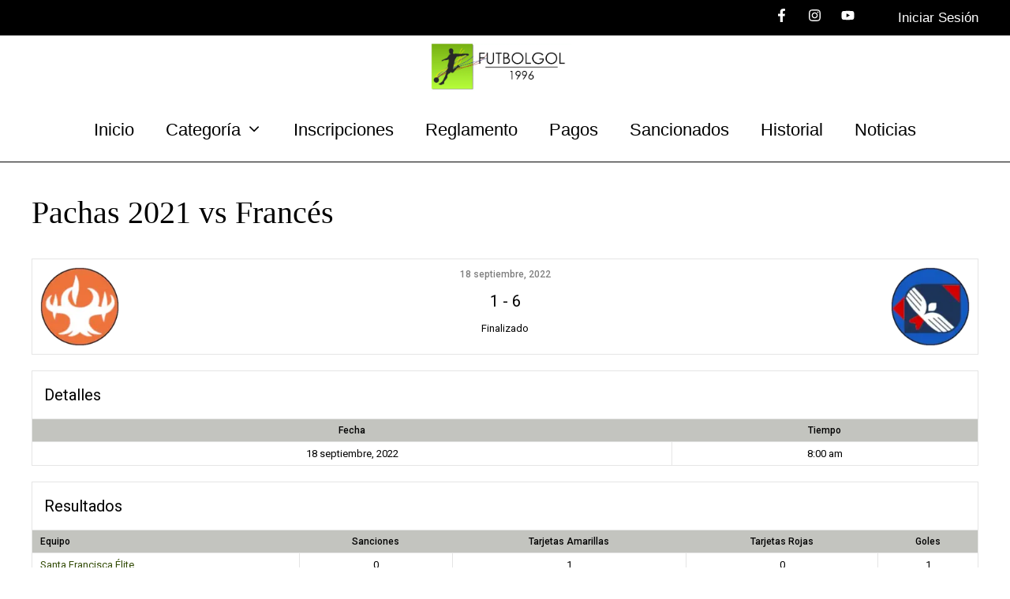

--- FILE ---
content_type: text/html; charset=UTF-8
request_url: https://www.futbolgol.com/partido/10924/
body_size: 25176
content:
<!DOCTYPE html>
<html lang="es-CO">
<head>
	<meta charset="UTF-8">
	<meta name='robots' content='noindex, follow' />
<meta name="viewport" content="width=device-width, initial-scale=1">
	<!-- This site is optimized with the Yoast SEO plugin v26.7 - https://yoast.com/wordpress/plugins/seo/ -->
	<title>Pachas 2021 vs Francés - Torneo Futbolgol</title>
	<meta property="og:locale" content="es_ES" />
	<meta property="og:type" content="article" />
	<meta property="og:title" content="Pachas 2021 vs Francés - Torneo Futbolgol" />
	<meta property="og:url" content="https://www.futbolgol.com/partido/10924/" />
	<meta property="og:site_name" content="Torneo Futbolgol" />
	<meta property="article:publisher" content="https://www.facebook.com/TorneoFutbolgol/" />
	<meta property="article:modified_time" content="2022-09-19T15:13:16+00:00" />
	<meta property="og:image" content="https://www.futbolgol.com/wp-content/uploads/2023/07/cropped-Futbolgol-1825x614-nuevo2.webp" />
	<meta property="og:image:width" content="1825" />
	<meta property="og:image:height" content="614" />
	<meta property="og:image:type" content="image/webp" />
	<meta name="twitter:card" content="summary_large_image" />
	<meta name="twitter:site" content="@torneofutbolgol" />
	<script type="application/ld+json" class="yoast-schema-graph">{"@context":"https://schema.org","@graph":[{"@type":"WebPage","@id":"https://www.futbolgol.com/partido/10924/","url":"https://www.futbolgol.com/partido/10924/","name":"Pachas 2021 vs Francés - Torneo Futbolgol","isPartOf":{"@id":"https://www.futbolgol.com/#website"},"datePublished":"2022-09-18T13:00:00+00:00","dateModified":"2022-09-19T15:13:16+00:00","breadcrumb":{"@id":"https://www.futbolgol.com/partido/10924/#breadcrumb"},"inLanguage":"es-CO","potentialAction":[{"@type":"ReadAction","target":["https://www.futbolgol.com/partido/10924/"]}]},{"@type":"BreadcrumbList","@id":"https://www.futbolgol.com/partido/10924/#breadcrumb","itemListElement":[{"@type":"ListItem","position":1,"name":"Inicio","item":"https://www.futbolgol.com/"},{"@type":"ListItem","position":2,"name":"Pachas 2021 vs Francés"}]},{"@type":"WebSite","@id":"https://www.futbolgol.com/#website","url":"https://www.futbolgol.com/","name":"Torneo Futbolgol","description":"Corporación Club de Fútbol Padres de Familia Futbolgol","publisher":{"@id":"https://www.futbolgol.com/#organization"},"potentialAction":[{"@type":"SearchAction","target":{"@type":"EntryPoint","urlTemplate":"https://www.futbolgol.com/?s={search_term_string}"},"query-input":{"@type":"PropertyValueSpecification","valueRequired":true,"valueName":"search_term_string"}}],"inLanguage":"es-CO"},{"@type":"Organization","@id":"https://www.futbolgol.com/#organization","name":"Corporación Club de Fútbol Padres de Familia Futbolgol","url":"https://www.futbolgol.com/","logo":{"@type":"ImageObject","inLanguage":"es-CO","@id":"https://www.futbolgol.com/#/schema/logo/image/","url":"https://www.futbolgol.com/wp-content/uploads/2023/07/cropped-Futbolgol-1825x614-nuevo2.webp","contentUrl":"https://www.futbolgol.com/wp-content/uploads/2023/07/cropped-Futbolgol-1825x614-nuevo2.webp","width":1825,"height":614,"caption":"Corporación Club de Fútbol Padres de Familia Futbolgol"},"image":{"@id":"https://www.futbolgol.com/#/schema/logo/image/"},"sameAs":["https://www.facebook.com/TorneoFutbolgol/","https://x.com/torneofutbolgol","https://www.instagram.com/torneofutbolgol"]}]}</script>
	<!-- / Yoast SEO plugin. -->


<link rel='dns-prefetch' href='//www.futbolgol.com' />
<link rel='dns-prefetch' href='//cdnjs.cloudflare.com' />
<link rel='dns-prefetch' href='//fonts.googleapis.com' />
<link rel="alternate" type="application/rss+xml" title="Torneo Futbolgol &raquo; Feed" href="https://www.futbolgol.com/feed/" />
<link rel="alternate" type="application/rss+xml" title="Torneo Futbolgol &raquo; RSS de los comentarios" href="https://www.futbolgol.com/comments/feed/" />
<link rel="alternate" title="oEmbed (JSON)" type="application/json+oembed" href="https://www.futbolgol.com/wp-json/oembed/1.0/embed?url=https%3A%2F%2Fwww.futbolgol.com%2Fpartido%2F10924%2F" />
<link rel="alternate" title="oEmbed (XML)" type="text/xml+oembed" href="https://www.futbolgol.com/wp-json/oembed/1.0/embed?url=https%3A%2F%2Fwww.futbolgol.com%2Fpartido%2F10924%2F&#038;format=xml" />
<style id='wp-img-auto-sizes-contain-inline-css'>
img:is([sizes=auto i],[sizes^="auto," i]){contain-intrinsic-size:3000px 1500px}
/*# sourceURL=wp-img-auto-sizes-contain-inline-css */
</style>
<style id='wp-emoji-styles-inline-css'>

	img.wp-smiley, img.emoji {
		display: inline !important;
		border: none !important;
		box-shadow: none !important;
		height: 1em !important;
		width: 1em !important;
		margin: 0 0.07em !important;
		vertical-align: -0.1em !important;
		background: none !important;
		padding: 0 !important;
	}
/*# sourceURL=wp-emoji-styles-inline-css */
</style>
<style id='wp-block-library-inline-css'>
:root{--wp-block-synced-color:#7a00df;--wp-block-synced-color--rgb:122,0,223;--wp-bound-block-color:var(--wp-block-synced-color);--wp-editor-canvas-background:#ddd;--wp-admin-theme-color:#007cba;--wp-admin-theme-color--rgb:0,124,186;--wp-admin-theme-color-darker-10:#006ba1;--wp-admin-theme-color-darker-10--rgb:0,107,160.5;--wp-admin-theme-color-darker-20:#005a87;--wp-admin-theme-color-darker-20--rgb:0,90,135;--wp-admin-border-width-focus:2px}@media (min-resolution:192dpi){:root{--wp-admin-border-width-focus:1.5px}}.wp-element-button{cursor:pointer}:root .has-very-light-gray-background-color{background-color:#eee}:root .has-very-dark-gray-background-color{background-color:#313131}:root .has-very-light-gray-color{color:#eee}:root .has-very-dark-gray-color{color:#313131}:root .has-vivid-green-cyan-to-vivid-cyan-blue-gradient-background{background:linear-gradient(135deg,#00d084,#0693e3)}:root .has-purple-crush-gradient-background{background:linear-gradient(135deg,#34e2e4,#4721fb 50%,#ab1dfe)}:root .has-hazy-dawn-gradient-background{background:linear-gradient(135deg,#faaca8,#dad0ec)}:root .has-subdued-olive-gradient-background{background:linear-gradient(135deg,#fafae1,#67a671)}:root .has-atomic-cream-gradient-background{background:linear-gradient(135deg,#fdd79a,#004a59)}:root .has-nightshade-gradient-background{background:linear-gradient(135deg,#330968,#31cdcf)}:root .has-midnight-gradient-background{background:linear-gradient(135deg,#020381,#2874fc)}:root{--wp--preset--font-size--normal:16px;--wp--preset--font-size--huge:42px}.has-regular-font-size{font-size:1em}.has-larger-font-size{font-size:2.625em}.has-normal-font-size{font-size:var(--wp--preset--font-size--normal)}.has-huge-font-size{font-size:var(--wp--preset--font-size--huge)}.has-text-align-center{text-align:center}.has-text-align-left{text-align:left}.has-text-align-right{text-align:right}.has-fit-text{white-space:nowrap!important}#end-resizable-editor-section{display:none}.aligncenter{clear:both}.items-justified-left{justify-content:flex-start}.items-justified-center{justify-content:center}.items-justified-right{justify-content:flex-end}.items-justified-space-between{justify-content:space-between}.screen-reader-text{border:0;clip-path:inset(50%);height:1px;margin:-1px;overflow:hidden;padding:0;position:absolute;width:1px;word-wrap:normal!important}.screen-reader-text:focus{background-color:#ddd;clip-path:none;color:#444;display:block;font-size:1em;height:auto;left:5px;line-height:normal;padding:15px 23px 14px;text-decoration:none;top:5px;width:auto;z-index:100000}html :where(.has-border-color){border-style:solid}html :where([style*=border-top-color]){border-top-style:solid}html :where([style*=border-right-color]){border-right-style:solid}html :where([style*=border-bottom-color]){border-bottom-style:solid}html :where([style*=border-left-color]){border-left-style:solid}html :where([style*=border-width]){border-style:solid}html :where([style*=border-top-width]){border-top-style:solid}html :where([style*=border-right-width]){border-right-style:solid}html :where([style*=border-bottom-width]){border-bottom-style:solid}html :where([style*=border-left-width]){border-left-style:solid}html :where(img[class*=wp-image-]){height:auto;max-width:100%}:where(figure){margin:0 0 1em}html :where(.is-position-sticky){--wp-admin--admin-bar--position-offset:var(--wp-admin--admin-bar--height,0px)}@media screen and (max-width:600px){html :where(.is-position-sticky){--wp-admin--admin-bar--position-offset:0px}}

/*# sourceURL=wp-block-library-inline-css */
</style><style id='global-styles-inline-css'>
:root{--wp--preset--aspect-ratio--square: 1;--wp--preset--aspect-ratio--4-3: 4/3;--wp--preset--aspect-ratio--3-4: 3/4;--wp--preset--aspect-ratio--3-2: 3/2;--wp--preset--aspect-ratio--2-3: 2/3;--wp--preset--aspect-ratio--16-9: 16/9;--wp--preset--aspect-ratio--9-16: 9/16;--wp--preset--color--black: var(--black);--wp--preset--color--cyan-bluish-gray: #abb8c3;--wp--preset--color--white: var(--white);--wp--preset--color--pale-pink: #f78da7;--wp--preset--color--vivid-red: #cf2e2e;--wp--preset--color--luminous-vivid-orange: #ff6900;--wp--preset--color--luminous-vivid-amber: #fcb900;--wp--preset--color--light-green-cyan: #7bdcb5;--wp--preset--color--vivid-green-cyan: #00d084;--wp--preset--color--pale-cyan-blue: #8ed1fc;--wp--preset--color--vivid-cyan-blue: #0693e3;--wp--preset--color--vivid-purple: #9b51e0;--wp--preset--color--dark-gray: var(--dark-gray);--wp--preset--color--gray: var(--gray);--wp--preset--color--dark-green: var(--dark-green);--wp--preset--color--green: var(--green);--wp--preset--color--light-green: var(--light-green);--wp--preset--color--yellow: var(--yellow);--wp--preset--color--blue: var(--blue);--wp--preset--color--red: var(--red);--wp--preset--color--global-color-11: var(--global-color-11);--wp--preset--gradient--vivid-cyan-blue-to-vivid-purple: linear-gradient(135deg,rgb(6,147,227) 0%,rgb(155,81,224) 100%);--wp--preset--gradient--light-green-cyan-to-vivid-green-cyan: linear-gradient(135deg,rgb(122,220,180) 0%,rgb(0,208,130) 100%);--wp--preset--gradient--luminous-vivid-amber-to-luminous-vivid-orange: linear-gradient(135deg,rgb(252,185,0) 0%,rgb(255,105,0) 100%);--wp--preset--gradient--luminous-vivid-orange-to-vivid-red: linear-gradient(135deg,rgb(255,105,0) 0%,rgb(207,46,46) 100%);--wp--preset--gradient--very-light-gray-to-cyan-bluish-gray: linear-gradient(135deg,rgb(238,238,238) 0%,rgb(169,184,195) 100%);--wp--preset--gradient--cool-to-warm-spectrum: linear-gradient(135deg,rgb(74,234,220) 0%,rgb(151,120,209) 20%,rgb(207,42,186) 40%,rgb(238,44,130) 60%,rgb(251,105,98) 80%,rgb(254,248,76) 100%);--wp--preset--gradient--blush-light-purple: linear-gradient(135deg,rgb(255,206,236) 0%,rgb(152,150,240) 100%);--wp--preset--gradient--blush-bordeaux: linear-gradient(135deg,rgb(254,205,165) 0%,rgb(254,45,45) 50%,rgb(107,0,62) 100%);--wp--preset--gradient--luminous-dusk: linear-gradient(135deg,rgb(255,203,112) 0%,rgb(199,81,192) 50%,rgb(65,88,208) 100%);--wp--preset--gradient--pale-ocean: linear-gradient(135deg,rgb(255,245,203) 0%,rgb(182,227,212) 50%,rgb(51,167,181) 100%);--wp--preset--gradient--electric-grass: linear-gradient(135deg,rgb(202,248,128) 0%,rgb(113,206,126) 100%);--wp--preset--gradient--midnight: linear-gradient(135deg,rgb(2,3,129) 0%,rgb(40,116,252) 100%);--wp--preset--font-size--small: 13px;--wp--preset--font-size--medium: 20px;--wp--preset--font-size--large: 36px;--wp--preset--font-size--x-large: 42px;--wp--preset--spacing--20: 0.44rem;--wp--preset--spacing--30: 0.67rem;--wp--preset--spacing--40: 1rem;--wp--preset--spacing--50: 1.5rem;--wp--preset--spacing--60: 2.25rem;--wp--preset--spacing--70: 3.38rem;--wp--preset--spacing--80: 5.06rem;--wp--preset--shadow--natural: 6px 6px 9px rgba(0, 0, 0, 0.2);--wp--preset--shadow--deep: 12px 12px 50px rgba(0, 0, 0, 0.4);--wp--preset--shadow--sharp: 6px 6px 0px rgba(0, 0, 0, 0.2);--wp--preset--shadow--outlined: 6px 6px 0px -3px rgb(255, 255, 255), 6px 6px rgb(0, 0, 0);--wp--preset--shadow--crisp: 6px 6px 0px rgb(0, 0, 0);}:where(.is-layout-flex){gap: 0.5em;}:where(.is-layout-grid){gap: 0.5em;}body .is-layout-flex{display: flex;}.is-layout-flex{flex-wrap: wrap;align-items: center;}.is-layout-flex > :is(*, div){margin: 0;}body .is-layout-grid{display: grid;}.is-layout-grid > :is(*, div){margin: 0;}:where(.wp-block-columns.is-layout-flex){gap: 2em;}:where(.wp-block-columns.is-layout-grid){gap: 2em;}:where(.wp-block-post-template.is-layout-flex){gap: 1.25em;}:where(.wp-block-post-template.is-layout-grid){gap: 1.25em;}.has-black-color{color: var(--wp--preset--color--black) !important;}.has-cyan-bluish-gray-color{color: var(--wp--preset--color--cyan-bluish-gray) !important;}.has-white-color{color: var(--wp--preset--color--white) !important;}.has-pale-pink-color{color: var(--wp--preset--color--pale-pink) !important;}.has-vivid-red-color{color: var(--wp--preset--color--vivid-red) !important;}.has-luminous-vivid-orange-color{color: var(--wp--preset--color--luminous-vivid-orange) !important;}.has-luminous-vivid-amber-color{color: var(--wp--preset--color--luminous-vivid-amber) !important;}.has-light-green-cyan-color{color: var(--wp--preset--color--light-green-cyan) !important;}.has-vivid-green-cyan-color{color: var(--wp--preset--color--vivid-green-cyan) !important;}.has-pale-cyan-blue-color{color: var(--wp--preset--color--pale-cyan-blue) !important;}.has-vivid-cyan-blue-color{color: var(--wp--preset--color--vivid-cyan-blue) !important;}.has-vivid-purple-color{color: var(--wp--preset--color--vivid-purple) !important;}.has-black-background-color{background-color: var(--wp--preset--color--black) !important;}.has-cyan-bluish-gray-background-color{background-color: var(--wp--preset--color--cyan-bluish-gray) !important;}.has-white-background-color{background-color: var(--wp--preset--color--white) !important;}.has-pale-pink-background-color{background-color: var(--wp--preset--color--pale-pink) !important;}.has-vivid-red-background-color{background-color: var(--wp--preset--color--vivid-red) !important;}.has-luminous-vivid-orange-background-color{background-color: var(--wp--preset--color--luminous-vivid-orange) !important;}.has-luminous-vivid-amber-background-color{background-color: var(--wp--preset--color--luminous-vivid-amber) !important;}.has-light-green-cyan-background-color{background-color: var(--wp--preset--color--light-green-cyan) !important;}.has-vivid-green-cyan-background-color{background-color: var(--wp--preset--color--vivid-green-cyan) !important;}.has-pale-cyan-blue-background-color{background-color: var(--wp--preset--color--pale-cyan-blue) !important;}.has-vivid-cyan-blue-background-color{background-color: var(--wp--preset--color--vivid-cyan-blue) !important;}.has-vivid-purple-background-color{background-color: var(--wp--preset--color--vivid-purple) !important;}.has-black-border-color{border-color: var(--wp--preset--color--black) !important;}.has-cyan-bluish-gray-border-color{border-color: var(--wp--preset--color--cyan-bluish-gray) !important;}.has-white-border-color{border-color: var(--wp--preset--color--white) !important;}.has-pale-pink-border-color{border-color: var(--wp--preset--color--pale-pink) !important;}.has-vivid-red-border-color{border-color: var(--wp--preset--color--vivid-red) !important;}.has-luminous-vivid-orange-border-color{border-color: var(--wp--preset--color--luminous-vivid-orange) !important;}.has-luminous-vivid-amber-border-color{border-color: var(--wp--preset--color--luminous-vivid-amber) !important;}.has-light-green-cyan-border-color{border-color: var(--wp--preset--color--light-green-cyan) !important;}.has-vivid-green-cyan-border-color{border-color: var(--wp--preset--color--vivid-green-cyan) !important;}.has-pale-cyan-blue-border-color{border-color: var(--wp--preset--color--pale-cyan-blue) !important;}.has-vivid-cyan-blue-border-color{border-color: var(--wp--preset--color--vivid-cyan-blue) !important;}.has-vivid-purple-border-color{border-color: var(--wp--preset--color--vivid-purple) !important;}.has-vivid-cyan-blue-to-vivid-purple-gradient-background{background: var(--wp--preset--gradient--vivid-cyan-blue-to-vivid-purple) !important;}.has-light-green-cyan-to-vivid-green-cyan-gradient-background{background: var(--wp--preset--gradient--light-green-cyan-to-vivid-green-cyan) !important;}.has-luminous-vivid-amber-to-luminous-vivid-orange-gradient-background{background: var(--wp--preset--gradient--luminous-vivid-amber-to-luminous-vivid-orange) !important;}.has-luminous-vivid-orange-to-vivid-red-gradient-background{background: var(--wp--preset--gradient--luminous-vivid-orange-to-vivid-red) !important;}.has-very-light-gray-to-cyan-bluish-gray-gradient-background{background: var(--wp--preset--gradient--very-light-gray-to-cyan-bluish-gray) !important;}.has-cool-to-warm-spectrum-gradient-background{background: var(--wp--preset--gradient--cool-to-warm-spectrum) !important;}.has-blush-light-purple-gradient-background{background: var(--wp--preset--gradient--blush-light-purple) !important;}.has-blush-bordeaux-gradient-background{background: var(--wp--preset--gradient--blush-bordeaux) !important;}.has-luminous-dusk-gradient-background{background: var(--wp--preset--gradient--luminous-dusk) !important;}.has-pale-ocean-gradient-background{background: var(--wp--preset--gradient--pale-ocean) !important;}.has-electric-grass-gradient-background{background: var(--wp--preset--gradient--electric-grass) !important;}.has-midnight-gradient-background{background: var(--wp--preset--gradient--midnight) !important;}.has-small-font-size{font-size: var(--wp--preset--font-size--small) !important;}.has-medium-font-size{font-size: var(--wp--preset--font-size--medium) !important;}.has-large-font-size{font-size: var(--wp--preset--font-size--large) !important;}.has-x-large-font-size{font-size: var(--wp--preset--font-size--x-large) !important;}
/*# sourceURL=global-styles-inline-css */
</style>

<style id='classic-theme-styles-inline-css'>
/*! This file is auto-generated */
.wp-block-button__link{color:#fff;background-color:#32373c;border-radius:9999px;box-shadow:none;text-decoration:none;padding:calc(.667em + 2px) calc(1.333em + 2px);font-size:1.125em}.wp-block-file__button{background:#32373c;color:#fff;text-decoration:none}
/*# sourceURL=/wp-includes/css/classic-themes.min.css */
</style>
<link rel='stylesheet' id='contact-form-7-css' href='https://www.futbolgol.com/wp-content/plugins/contact-form-7/includes/css/styles.css?ver=6.1.4' media='all' />
<link rel='stylesheet' id='cropper-css-css' href='https://cdnjs.cloudflare.com/ajax/libs/cropperjs/1.5.13/cropper.min.css?ver=6.9' media='all' />
<link rel='stylesheet' id='rj-cropper-style-css' href='https://www.futbolgol.com/wp-content/plugins/registro-jugadores/assets/css/cropper-style.css?ver=6.9' media='all' />
<link rel='stylesheet' id='mi-plugin-responsive-tables-css' href='https://www.futbolgol.com/wp-content/plugins/registro-jugadores/assets/css/responsive-tables.css?ver=1761078936' media='all' />
<link rel='stylesheet' id='dashicons-css' href='https://www.futbolgol.com/wp-includes/css/dashicons.min.css?ver=6.9' media='all' />
<link rel='stylesheet' id='sportspress-general-css' href='//www.futbolgol.com/wp-content/plugins/sportspress-pro/includes/sportspress/assets/css/sportspress.css?ver=2.7.26' media='all' />
<link rel='stylesheet' id='sportspress-icons-css' href='//www.futbolgol.com/wp-content/plugins/sportspress-pro/includes/sportspress/assets/css/icons.css?ver=2.7.26' media='all' />
<link rel='stylesheet' id='sportspress-event-statistics-css' href='//www.futbolgol.com/wp-content/plugins/sportspress-pro/includes/sportspress-match-stats/css/sportspress-match-stats.css?ver=2.2' media='all' />
<link rel='stylesheet' id='sportspress-results-matrix-css' href='//www.futbolgol.com/wp-content/plugins/sportspress-pro/includes/sportspress-results-matrix/css/sportspress-results-matrix.css?ver=2.6.9' media='all' />
<link rel='stylesheet' id='sportspress-scoreboard-css' href='//www.futbolgol.com/wp-content/plugins/sportspress-pro/includes/sportspress-scoreboard/css/sportspress-scoreboard.css?ver=2.6.11' media='all' />
<link rel='stylesheet' id='sportspress-scoreboard-ltr-css' href='//www.futbolgol.com/wp-content/plugins/sportspress-pro/includes/sportspress-scoreboard/css/sportspress-scoreboard-ltr.css?ver=2.6.11' media='all' />
<link rel='stylesheet' id='sportspress-timelines-css' href='//www.futbolgol.com/wp-content/plugins/sportspress-pro/includes/sportspress-timelines/css/sportspress-timelines.css?ver=2.6' media='all' />
<link rel='stylesheet' id='sportspress-tournaments-css' href='//www.futbolgol.com/wp-content/plugins/sportspress-pro/includes/sportspress-tournaments/css/sportspress-tournaments.css?ver=2.6.21' media='all' />
<link rel='stylesheet' id='sportspress-tournaments-ltr-css' href='//www.futbolgol.com/wp-content/plugins/sportspress-pro/includes/sportspress-tournaments/css/sportspress-tournaments-ltr.css?ver=2.6.21' media='all' />
<link rel='stylesheet' id='jquery-bracket-css' href='//www.futbolgol.com/wp-content/plugins/sportspress-pro/includes/sportspress-tournaments/css/jquery.bracket.min.css?ver=0.11.0' media='all' />
<link rel='stylesheet' id='sportspress-user-scores-css' href='//www.futbolgol.com/wp-content/plugins/sportspress-pro/includes/sportspress-user-scores/css/sportspress-user-scores.css?ver=2.3' media='all' />
<link rel='stylesheet' id='sportspress-roboto-css' href='//fonts.googleapis.com/css?family=Roboto%3A400%2C500&#038;subset=cyrillic%2Ccyrillic-ext%2Cgreek%2Cgreek-ext%2Clatin-ext%2Cvietnamese&#038;ver=2.7' media='all' />
<link rel='stylesheet' id='sportspress-style-css' href='//www.futbolgol.com/wp-content/plugins/sportspress-pro/includes/sportspress/assets/css/sportspress-style.css?ver=2.7' media='all' />
<link rel='stylesheet' id='sportspress-style-ltr-css' href='//www.futbolgol.com/wp-content/plugins/sportspress-pro/includes/sportspress/assets/css/sportspress-style-ltr.css?ver=2.7' media='all' />
<link rel='stylesheet' id='generate-style-css' href='https://www.futbolgol.com/wp-content/themes/generatepress/assets/css/all.min.css?ver=3.6.1' media='all' />
<style id='generate-style-inline-css'>
body{background-color:var(--white);color:var(--black);}a{color:var(--dark-green);}a:hover, a:focus, a:active{color:var(--green);}body .grid-container{max-width:1380px;}.wp-block-group__inner-container{max-width:1380px;margin-left:auto;margin-right:auto;}.generate-back-to-top{font-size:20px;border-radius:3px;position:fixed;bottom:30px;right:30px;line-height:40px;width:40px;text-align:center;z-index:10;transition:opacity 300ms ease-in-out;opacity:0.1;transform:translateY(1000px);}.generate-back-to-top__show{opacity:1;transform:translateY(0);}:root{--black:#000000;--white:#ffffff;--dark-gray:#292929;--gray:#7f7f7f;--dark-green:#334c06;--green:#78b214;--light-green:#9ee02b;--yellow:#f5e407;--blue:#1e3286;--red:#ac231e;--global-color-11:#2ea2cc;}:root .has-black-color{color:var(--black);}:root .has-black-background-color{background-color:var(--black);}:root .has-white-color{color:var(--white);}:root .has-white-background-color{background-color:var(--white);}:root .has-dark-gray-color{color:var(--dark-gray);}:root .has-dark-gray-background-color{background-color:var(--dark-gray);}:root .has-gray-color{color:var(--gray);}:root .has-gray-background-color{background-color:var(--gray);}:root .has-dark-green-color{color:var(--dark-green);}:root .has-dark-green-background-color{background-color:var(--dark-green);}:root .has-green-color{color:var(--green);}:root .has-green-background-color{background-color:var(--green);}:root .has-light-green-color{color:var(--light-green);}:root .has-light-green-background-color{background-color:var(--light-green);}:root .has-yellow-color{color:var(--yellow);}:root .has-yellow-background-color{background-color:var(--yellow);}:root .has-blue-color{color:var(--blue);}:root .has-blue-background-color{background-color:var(--blue);}:root .has-red-color{color:var(--red);}:root .has-red-background-color{background-color:var(--red);}:root .has-global-color-11-color{color:var(--global-color-11);}:root .has-global-color-11-background-color{background-color:var(--global-color-11);}body, button, input, select, textarea{font-family:Helvetica;}body{line-height:1.5;}.entry-content > [class*="wp-block-"]:not(:last-child):not(.wp-block-heading){margin-bottom:1.5em;}.main-navigation a, .menu-toggle{font-family:Helvetica;font-size:22px;}.main-navigation .main-nav ul ul li a{font-size:19px;}.widget-title{font-family:"Century Gothic";font-size:25px;}.sidebar .widget, .footer-widgets .widget{font-size:17px;}button:not(.menu-toggle),html input[type="button"],input[type="reset"],input[type="submit"],.button,.wp-block-button .wp-block-button__link{font-family:Helvetica;}h1{font-family:"Century Gothic";font-weight:300;font-size:40px;margin-bottom:19px;}h2{font-family:"Century Gothic";font-weight:300;font-size:30px;}h3{font-family:"Century Gothic";font-size:26px;}h4{font-family:"Century Gothic";font-size:inherit;}h5{font-size:inherit;}h6{font-family:"Century Gothic";}.site-info{font-family:Helvetica;}@media (max-width:768px){.main-title{font-size:20px;}h1{font-size:30px;}h2{font-size:24px;}h3{font-size:24px;}}.top-bar{background-color:var(--white);color:var(--white);}.top-bar a{color:var(--red);}.top-bar a:hover{color:var(--green);}.site-header{background-color:#ffffff;color:var(--black);}.site-header a{color:#3a3a3a;}.main-title a,.main-title a:hover{color:#ffffff;}.site-description{color:#757575;}.main-navigation,.main-navigation ul ul{background-color:var(--white);}.main-navigation .main-nav ul li a, .main-navigation .menu-toggle, .main-navigation .menu-bar-items{color:var(--black);}.main-navigation .main-nav ul li:not([class*="current-menu-"]):hover > a, .main-navigation .main-nav ul li:not([class*="current-menu-"]):focus > a, .main-navigation .main-nav ul li.sfHover:not([class*="current-menu-"]) > a, .main-navigation .menu-bar-item:hover > a, .main-navigation .menu-bar-item.sfHover > a{color:var(--white);background-color:var(--gray);}button.menu-toggle:hover,button.menu-toggle:focus,.main-navigation .mobile-bar-items a,.main-navigation .mobile-bar-items a:hover,.main-navigation .mobile-bar-items a:focus{color:var(--black);}.main-navigation .main-nav ul li[class*="current-menu-"] > a{color:var(--white);background-color:var(--gray);}.navigation-search input[type="search"],.navigation-search input[type="search"]:active, .navigation-search input[type="search"]:focus, .main-navigation .main-nav ul li.search-item.active > a, .main-navigation .menu-bar-items .search-item.active > a{color:var(--white);background-color:var(--gray);}.main-navigation ul ul{background-color:var(--gray);}.main-navigation .main-nav ul ul li a{color:var(--white);}.main-navigation .main-nav ul ul li:not([class*="current-menu-"]):hover > a,.main-navigation .main-nav ul ul li:not([class*="current-menu-"]):focus > a, .main-navigation .main-nav ul ul li.sfHover:not([class*="current-menu-"]) > a{color:#ffffff;background-color:#303030;}.main-navigation .main-nav ul ul li[class*="current-menu-"] > a{color:#ffffff;background-color:#303030;}.separate-containers .inside-article, .separate-containers .comments-area, .separate-containers .page-header, .one-container .container, .separate-containers .paging-navigation, .inside-page-header{background-color:#ffffff;}.entry-meta{color:#595959;}.entry-meta a{color:#595959;}.entry-meta a:hover{color:#1e73be;}.sidebar .widget{background-color:#ffffff;}.sidebar .widget .widget-title{color:var(--black);}.footer-widgets{color:var(--white);background-color:var(--black);}.footer-widgets a{color:var(--light-green);}.footer-widgets a:hover{color:var(--dark-green);}.footer-widgets .widget-title{color:var(--white);}.site-info{color:#ffffff;background-color:var(--dark-gray);}.site-info a{color:var(--light-green);}.site-info a:hover{color:var(--dark-green);}.footer-bar .widget_nav_menu .current-menu-item a{color:var(--dark-green);}input[type="text"],input[type="email"],input[type="url"],input[type="password"],input[type="search"],input[type="tel"],input[type="number"],textarea,select{color:var(--black);background-color:var(--white);border-color:var(--black);}input[type="text"]:focus,input[type="email"]:focus,input[type="url"]:focus,input[type="password"]:focus,input[type="search"]:focus,input[type="tel"]:focus,input[type="number"]:focus,textarea:focus,select:focus{color:var(--black);background-color:var(--white);border-color:var(--black);}button,html input[type="button"],input[type="reset"],input[type="submit"],a.button,a.wp-block-button__link:not(.has-background){color:#ffffff;background-color:#666666;}button:hover,html input[type="button"]:hover,input[type="reset"]:hover,input[type="submit"]:hover,a.button:hover,button:focus,html input[type="button"]:focus,input[type="reset"]:focus,input[type="submit"]:focus,a.button:focus,a.wp-block-button__link:not(.has-background):active,a.wp-block-button__link:not(.has-background):focus,a.wp-block-button__link:not(.has-background):hover{color:#ffffff;background-color:#3f3f3f;}a.generate-back-to-top{background-color:var(--light-green);color:var(--black);}a.generate-back-to-top:hover,a.generate-back-to-top:focus{background-color:var(--dark-green);color:var(--white);}:root{--gp-search-modal-bg-color:var(--base-3);--gp-search-modal-text-color:var(--contrast);--gp-search-modal-overlay-bg-color:rgba(0,0,0,0.2);}@media (max-width: 768px){.main-navigation .menu-bar-item:hover > a, .main-navigation .menu-bar-item.sfHover > a{background:none;color:var(--black);}}.inside-top-bar{padding:0px;}.inside-header{padding:40px;}.site-main .wp-block-group__inner-container{padding:40px;}.entry-content .alignwide, body:not(.no-sidebar) .entry-content .alignfull{margin-left:-40px;width:calc(100% + 80px);max-width:calc(100% + 80px);}.main-navigation .main-nav ul li a,.menu-toggle,.main-navigation .mobile-bar-items a{line-height:80px;}.main-navigation .main-nav ul ul li a{padding:20px;}.main-navigation ul ul{width:500px;}.navigation-search input[type="search"]{height:80px;}.rtl .menu-item-has-children .dropdown-menu-toggle{padding-left:20px;}.menu-item-has-children ul .dropdown-menu-toggle{padding-top:20px;padding-bottom:20px;margin-top:-20px;}.rtl .main-navigation .main-nav ul li.menu-item-has-children > a{padding-right:20px;}.site-info{padding:20px;}@media (max-width:768px){.separate-containers .inside-article, .separate-containers .comments-area, .separate-containers .page-header, .separate-containers .paging-navigation, .one-container .site-content, .inside-page-header{padding:30px;}.site-main .wp-block-group__inner-container{padding:30px;}.site-info{padding-right:10px;padding-left:10px;}.entry-content .alignwide, body:not(.no-sidebar) .entry-content .alignfull{margin-left:-30px;width:calc(100% + 60px);max-width:calc(100% + 60px);}}.one-container .sidebar .widget{padding:0px;}/* End cached CSS */@media (max-width: 768px){.main-navigation .menu-toggle,.main-navigation .mobile-bar-items,.sidebar-nav-mobile:not(#sticky-placeholder){display:block;}.main-navigation ul,.gen-sidebar-nav{display:none;}[class*="nav-float-"] .site-header .inside-header > *{float:none;clear:both;}}
.dynamic-author-image-rounded{border-radius:100%;}.dynamic-featured-image, .dynamic-author-image{vertical-align:middle;}.one-container.blog .dynamic-content-template:not(:last-child), .one-container.archive .dynamic-content-template:not(:last-child){padding-bottom:0px;}.dynamic-entry-excerpt > p:last-child{margin-bottom:0px;}
.main-navigation.toggled .main-nav > ul{background-color: var(--white)}
h1.entry-title{text-transform:none;}h2.entry-title{text-transform:none;}.navigation-branding .main-title{font-weight:bold;text-transform:none;font-size:25px;}@media (max-width: 1024px){.main-navigation:not(.slideout-navigation) a, .main-navigation .menu-toggle, .main-navigation .menu-bar-items{font-size:16px;}.main-navigation:not(.slideout-navigation) .main-nav ul ul li a{font-size:15px;}}@media (max-width: 768px){.main-navigation:not(.slideout-navigation) a, .main-navigation .menu-toggle, .main-navigation .menu-bar-items{font-size:16px;}.main-navigation:not(.slideout-navigation) .main-nav ul ul li a{font-size:15px;}.navigation-branding .main-title{font-size:20px;}}
@media (max-width: 768px){.main-navigation .menu-toggle,.main-navigation .mobile-bar-items a,.main-navigation .menu-bar-item > a{padding-left:10px;padding-right:10px;}.main-navigation .main-nav ul li a,.main-navigation .menu-toggle,.main-navigation .mobile-bar-items a,.main-navigation .menu-bar-item > a{line-height:70px;}.main-navigation .site-logo.navigation-logo img, .mobile-header-navigation .site-logo.mobile-header-logo img, .navigation-search input[type="search"]{height:70px;}}.main-navigation.slideout-navigation .main-nav > ul > li > a{line-height:45px;}
/*# sourceURL=generate-style-inline-css */
</style>
<link rel='stylesheet' id='generate-font-icons-css' href='https://www.futbolgol.com/wp-content/themes/generatepress/assets/css/components/font-icons.min.css?ver=3.6.1' media='all' />
<link rel='stylesheet' id='generate-child-css' href='https://www.futbolgol.com/wp-content/themes/futbolgol_theme/style.css?ver=1766418512' media='all' />
<link rel='stylesheet' id='tablepress-default-css' href='https://www.futbolgol.com/wp-content/tablepress-combined.min.css?ver=65' media='all' />
<link rel='stylesheet' id='generateblocks-global-css' href='https://www.futbolgol.com/wp-content/uploads/generateblocks/style-global.css?ver=1753075449' media='all' />
<style id='generateblocks-inline-css'>
.gb-block-image-183e3723{text-align:center;}.gb-image-183e3723{vertical-align:middle;}.gb-block-image-bf590414{text-align:center;}.gb-image-bf590414{width:150px;vertical-align:middle;}.gb-block-image-da1ff03e{text-align:center;}.gb-image-da1ff03e{width:200px;vertical-align:middle;}.gb-image-10ec38df{width:400px;vertical-align:middle;}.gb-container.gb-tabs__item:not(.gb-tabs__item-open){display:none;}.gb-container-ef0f0c50{font-size:14px;padding:20px 10px;border-radius:3px;background-color:var(--dark-green);color:var(--white);background-image:linear-gradient(135deg, var(--dark-green) 85%, var(--dark-gray) 85%);}.gb-container-ef0f0c50 a{color:var(--white);}.gb-container-ef0f0c50 a:hover{color:var(--light-green);}.gb-container-624abafa{display:inline-flex;align-items:center;justify-content:center;text-align:center;}.gb-container-7e21ddf3{padding-top:10px;padding-bottom:10px;}.gb-container-fbaca8b4{display:flex;flex-direction:column;justify-content:center;background-color:var(--black);}.gb-grid-wrapper > .gb-grid-column-df302c48{width:50%;}.gb-container-eff45726{text-align:right;}.gb-grid-wrapper > .gb-grid-column-eff45726{width:50%;}.gb-container-38e90376{padding-top:20px;padding-bottom:40px;background-color:var(--black);color:var(--white);}.gb-container-38e90376 a{color:var(--white);}.gb-container-38e90376 a:hover{color:var(--light-green);}.gb-container-c2bdc384{padding-top:40px;margin-bottom:20px;}.gb-container-a39b0cba{padding-top:40px;}.gb-container-3163518f{text-align:center;margin-right:20px;margin-left:20px;}.gb-grid-wrapper > .gb-grid-column-3163518f{width:50%;}.gb-container-d6d23501{margin-right:20px;margin-left:20px;}.gb-grid-wrapper > .gb-grid-column-d6d23501{width:50%;}.gb-container-ed39428d{padding-top:20px;padding-bottom:20px;}h2.gb-headline-00469203{font-size:14px;line-height:14px;text-transform:uppercase;padding-top:10px;padding-bottom:10px;border-top:1px solid var(--white);border-bottom:1px solid var(--white);color:var(--base-2);}p.gb-headline-1f727228{display:flex;align-items:center;font-size:14px;line-height:14px;margin-bottom:14px;color:var(--contrast-4);}p.gb-headline-1f727228 .gb-icon{line-height:0;color:var(--base-2);padding-right:5px;}p.gb-headline-1f727228 .gb-icon svg{width:1em;height:1em;fill:currentColor;}p.gb-headline-47d07754{display:flex;align-items:center;column-gap:0.5em;font-size:14px;line-height:14px;margin-bottom:14px;color:var(--contrast-4);}p.gb-headline-47d07754 a{color:var(--white);}p.gb-headline-47d07754 .gb-icon{line-height:0;color:var(--base-2);padding-right:5px;}p.gb-headline-47d07754 .gb-icon svg{width:1em;height:1em;fill:currentColor;}p.gb-headline-809d4afb{display:flex;align-items:center;column-gap:0.5em;font-size:14px;line-height:14px;margin-bottom:14px;color:var(--contrast-4);}p.gb-headline-809d4afb .gb-icon{line-height:0;color:var(--base-2);padding-right:5px;}p.gb-headline-809d4afb .gb-icon svg{width:1em;height:1em;fill:currentColor;}p.gb-headline-a37fdfd2{text-align:center;}.gb-accordion__item:not(.gb-accordion__item-open) > .gb-button .gb-accordion__icon-open{display:none;}.gb-accordion__item.gb-accordion__item-open > .gb-button .gb-accordion__icon{display:none;}a.gb-button-cf15600d{display:inline-flex;align-items:center;column-gap:0.5em;padding:10px;margin-right:10px;margin-left:10px;color:var(--white);text-decoration:none;}a.gb-button-cf15600d:hover, a.gb-button-cf15600d:active, a.gb-button-cf15600d:focus{color:var(--white);}a.gb-button-cf15600d .gb-icon{line-height:0;}a.gb-button-cf15600d .gb-icon svg{width:1em;height:1em;fill:currentColor;}a.gb-button-d555da86{display:inline-flex;align-items:center;column-gap:0.5em;padding:10px;margin-right:10px;margin-left:10px;color:var(--white);text-decoration:none;}a.gb-button-d555da86:hover, a.gb-button-d555da86:active, a.gb-button-d555da86:focus{color:var(--white);}a.gb-button-d555da86 .gb-icon{line-height:0;}a.gb-button-d555da86 .gb-icon svg{width:1em;height:1em;fill:currentColor;}a.gb-button-459c1851{display:inline-flex;align-items:center;column-gap:0.5em;padding:10px;margin-right:10px;margin-left:10px;color:#ffffff;text-decoration:none;}a.gb-button-459c1851:hover, a.gb-button-459c1851:active, a.gb-button-459c1851:focus{color:#ffffff;}a.gb-button-459c1851 .gb-icon{line-height:0;}a.gb-button-459c1851 .gb-icon svg{width:1em;height:1em;fill:currentColor;}a.gb-button-bb207d3e{display:inline-flex;align-items:center;column-gap:0.5em;padding:10px;color:#ffffff;text-decoration:none;}a.gb-button-bb207d3e:hover, a.gb-button-bb207d3e:active, a.gb-button-bb207d3e:focus{color:var(--light-green);}a.gb-button-bb207d3e .gb-icon{line-height:0;}a.gb-button-bb207d3e .gb-icon svg{width:1em;height:1em;fill:currentColor;}a.gb-button-843c7f79{display:inline-flex;align-items:center;column-gap:0.5em;padding:10px;color:#ffffff;text-decoration:none;}a.gb-button-843c7f79:hover, a.gb-button-843c7f79:active, a.gb-button-843c7f79:focus{color:var(--light-green);}a.gb-button-843c7f79 .gb-icon{line-height:0;}a.gb-button-843c7f79 .gb-icon svg{width:1em;height:1em;fill:currentColor;}a.gb-button-9573f884{display:inline-flex;align-items:center;column-gap:0.5em;padding:10px;color:#ffffff;text-decoration:none;}a.gb-button-9573f884:hover, a.gb-button-9573f884:active, a.gb-button-9573f884:focus{color:var(--light-green);}a.gb-button-9573f884 .gb-icon{line-height:0;}a.gb-button-9573f884 .gb-icon svg{width:1em;height:1em;fill:currentColor;}a.gb-button-0935b3b2{display:inline-flex;padding-top:10px;padding-bottom:10px;margin-right:40px;margin-left:40px;color:#ffffff;text-decoration:none;}a.gb-button-0935b3b2:hover, a.gb-button-0935b3b2:active, a.gb-button-0935b3b2:focus{color:var(--light-green);}a.gb-button-5fe10b46{text-decoration:none;}.gb-grid-wrapper-a6fee3c1{display:flex;flex-wrap:wrap;}.gb-grid-wrapper-a6fee3c1 > .gb-grid-column{box-sizing:border-box;}.gb-grid-wrapper-e3986b1a{display:flex;flex-wrap:wrap;align-items:center;row-gap:40px;margin-left:-40px;}.gb-grid-wrapper-e3986b1a > .gb-grid-column{box-sizing:border-box;padding-left:40px;}@media (max-width: 767px) {.gb-container-ef0f0c50{font-size:14px;}.gb-container-7e21ddf3{padding-top:10px;padding-bottom:10px;}.gb-container-fbaca8b4{display:none !important;}.gb-grid-wrapper > .gb-grid-column-df302c48{width:100%;}.gb-grid-wrapper > .gb-grid-column-eff45726{width:100%;}.gb-grid-wrapper > .gb-grid-column-3163518f{width:100%;}.gb-grid-wrapper > .gb-grid-column-d6d23501{width:100%;}h2.gb-headline-00469203{font-size:14px;text-align:center;padding-top:5px;padding-bottom:5px;margin-bottom:10px;border-top-width:1px;border-top-style:solid;border-bottom-width:1px;border-bottom-style:solid;}p.gb-headline-1f727228{font-size:14px;}p.gb-headline-47d07754{font-size:14px;}p.gb-headline-809d4afb{font-size:14px;}p.gb-headline-a37fdfd2{font-size:14px;}}:root{--gb-container-width:1380px;}.gb-container .wp-block-image img{vertical-align:middle;}.gb-grid-wrapper .wp-block-image{margin-bottom:0;}.gb-highlight{background:none;}.gb-shape{line-height:0;}.gb-container-link{position:absolute;top:0;right:0;bottom:0;left:0;z-index:99;}.gb-element-558b8bbb{position:relative;z-index:1}@media (max-width:767px){.gb-element-558b8bbb{display:none !important}}@media (max-width:767px){.gb-element-8e26d90d{margin-bottom:30px;margin-top:20px;text-align:center}}@media (min-width:1025px){.gb-element-1f8d7014{display:none !important}}@media (max-width:1024px) and (min-width:768px){.gb-element-1f8d7014{display:none !important}}
/*# sourceURL=generateblocks-inline-css */
</style>
<link rel='stylesheet' id='generate-offside-css' href='https://www.futbolgol.com/wp-content/plugins/gp-premium/menu-plus/functions/css/offside.min.css?ver=2.5.5' media='all' />
<style id='generate-offside-inline-css'>
:root{--gp-slideout-width:265px;}.slideout-navigation.main-navigation{background-color:var(--dark-green);}.slideout-navigation.main-navigation .main-nav ul li a{color:var(--white);font-weight:normal;text-transform:none;}.slideout-navigation.main-navigation ul ul{background-color:var(--dark-green);}.slideout-navigation.main-navigation .main-nav ul ul li a{color:var(--white);}.slideout-navigation.main-navigation.do-overlay .main-nav ul ul li a{font-size:1em;}@media (max-width:768px){.slideout-navigation.main-navigation .main-nav ul li a{font-size:17px;}.slideout-navigation.main-navigation .main-nav ul ul li a{font-size:16px;}}.slideout-navigation.main-navigation .main-nav ul li:not([class*="current-menu-"]):hover > a, .slideout-navigation.main-navigation .main-nav ul li:not([class*="current-menu-"]):focus > a, .slideout-navigation.main-navigation .main-nav ul li.sfHover:not([class*="current-menu-"]) > a{color:var(--black);background-color:var(--green);}.slideout-navigation.main-navigation .main-nav ul ul li:not([class*="current-menu-"]):hover > a, .slideout-navigation.main-navigation .main-nav ul ul li:not([class*="current-menu-"]):focus > a, .slideout-navigation.main-navigation .main-nav ul ul li.sfHover:not([class*="current-menu-"]) > a{color:var(--black);background-color:var(--green);}.slideout-navigation.main-navigation .main-nav ul li[class*="current-menu-"] > a{color:var(--black);background-color:var(--green);}.slideout-navigation.main-navigation .main-nav ul ul li[class*="current-menu-"] > a{color:var(--black);background-color:var(--green);}.slideout-navigation, .slideout-navigation a{color:var(--white);}.slideout-navigation button.slideout-exit{color:var(--white);padding-left:20px;padding-right:20px;}.slideout-navigation .dropdown-menu-toggle:before{content:"\f107";}.slideout-navigation .sfHover > a .dropdown-menu-toggle:before{content:"\f106";}@media (max-width: 768px){.menu-bar-item.slideout-toggle{display:none;}}
/*# sourceURL=generate-offside-inline-css */
</style>
<link rel='stylesheet' id='gp-premium-icons-css' href='https://www.futbolgol.com/wp-content/plugins/gp-premium/general/icons/icons.min.css?ver=2.5.5' media='all' />
<link rel='stylesheet' id='generate-navigation-branding-css' href='https://www.futbolgol.com/wp-content/plugins/gp-premium/menu-plus/functions/css/navigation-branding.min.css?ver=2.5.5' media='all' />
<style id='generate-navigation-branding-inline-css'>
@media (max-width: 768px){.site-header, #site-navigation, #sticky-navigation{display:none !important;opacity:0.0;}#mobile-header{display:block !important;width:100% !important;}#mobile-header .main-nav > ul{display:none;}#mobile-header.toggled .main-nav > ul, #mobile-header .menu-toggle, #mobile-header .mobile-bar-items{display:block;}#mobile-header .main-nav{-ms-flex:0 0 100%;flex:0 0 100%;-webkit-box-ordinal-group:5;-ms-flex-order:4;order:4;}}.navigation-branding img, .site-logo.mobile-header-logo img{height:80px;width:auto;}.navigation-branding .main-title{line-height:80px;}@media (max-width: 1390px){#site-navigation .navigation-branding, #sticky-navigation .navigation-branding{margin-left:10px;}}@media (max-width: 768px){.main-navigation:not(.slideout-navigation) .main-nav{-ms-flex:0 0 100%;flex:0 0 100%;}.main-navigation:not(.slideout-navigation) .inside-navigation{-ms-flex-wrap:wrap;flex-wrap:wrap;display:-webkit-box;display:-ms-flexbox;display:flex;}.nav-aligned-center .navigation-branding, .nav-aligned-left .navigation-branding{margin-right:auto;}.nav-aligned-center  .main-navigation.has-branding:not(.slideout-navigation) .inside-navigation .main-nav,.nav-aligned-center  .main-navigation.has-sticky-branding.navigation-stick .inside-navigation .main-nav,.nav-aligned-left  .main-navigation.has-branding:not(.slideout-navigation) .inside-navigation .main-nav,.nav-aligned-left  .main-navigation.has-sticky-branding.navigation-stick .inside-navigation .main-nav{margin-right:0px;}.navigation-branding img, .site-logo.mobile-header-logo{height:70px;}.navigation-branding .main-title{line-height:70px;}}
/*# sourceURL=generate-navigation-branding-inline-css */
</style>
<style type="text/css"> /* SportsPress Frontend CSS */ .sp-event-calendar tbody td a,.sp-event-calendar tbody td a:hover{background: none;}.sp-data-table th,.sp-calendar th,.sp-data-table tfoot,.sp-calendar tfoot,.sp-button,.sp-heading{background:#c3c4bf !important}.sp-calendar tbody a{color:#c3c4bf !important}.sp-data-table tbody,.sp-calendar tbody{background: #ffffff !important}.sp-data-table tbody,.sp-calendar tbody{color: #000000 !important}.sp-data-table th,.sp-data-table th a,.sp-data-table tfoot,.sp-data-table tfoot a,.sp-calendar th,.sp-calendar th a,.sp-calendar tfoot,.sp-calendar tfoot a,.sp-button,.sp-heading{color: #000000 !important}.sp-data-table tbody a,.sp-data-table tbody a:hover,.sp-calendar tbody a:focus{color: #334c06 !important}.sp-highlight,.sp-calendar td#today{background: #ffffff !important}.sp-statistic-bar{background:#c3c4bf}.sp-statistic-bar-fill{background:#334c06}.sp-template-scoreboard .sp-scoreboard-nav{color:#000000 !important}.sp-template-scoreboard .sp-scoreboard-nav{background-color:#334c06 !important}.sp-tournament-bracket .sp-event{border-color:#ffffff !important}.sp-tournament-bracket .sp-team .sp-team-name:before{border-left-color:#ffffff !important}.sp-tournament-bracket .sp-event .sp-event-main, .sp-tournament-bracket .sp-team .sp-team-name{color:#000000 !important}.sp-tournament-bracket .sp-team .sp-team-name.sp-heading{color:#000000 !important}.sp-data-table th,.sp-template-countdown .sp-event-venue,.sp-template-countdown .sp-event-league,.sp-template-gallery .gallery-caption{background:#c3c4bf !important}.sp-data-table th,.sp-template-countdown .sp-event-venue,.sp-template-countdown .sp-event-league,.sp-template-gallery .gallery-caption{border-color:#a9aaa5 !important}.sp-table-caption,.sp-data-table,.sp-data-table tfoot,.sp-template .sp-view-all-link,.sp-template-gallery .sp-gallery-group-name,.sp-template-gallery .sp-gallery-wrapper,.sp-template-countdown .sp-event-name,.sp-countdown time,.sp-template-details dl,.sp-event-statistics .sp-statistic-bar,.sp-tournament-bracket .sp-team-name,.sp-profile-selector{background:#ffffff !important}.sp-table-caption,.sp-data-table,.sp-data-table td,.sp-template .sp-view-all-link,.sp-template-gallery .sp-gallery-group-name,.sp-template-gallery .sp-gallery-wrapper,.sp-template-countdown .sp-event-name,.sp-countdown time,.sp-countdown span,.sp-template-details dl,.sp-event-statistics .sp-statistic-bar,.sp-tournament-bracket thead th,.sp-tournament-bracket .sp-team-name,.sp-tournament-bracket .sp-event,.sp-profile-selector{border-color:#e5e5e5 !important}.sp-tournament-bracket .sp-team .sp-team-name:before{border-left-color:#e5e5e5 !important;border-right-color:#e5e5e5 !important}.sp-data-table .sp-highlight,.sp-data-table .highlighted td,.sp-template-scoreboard td:hover{background:#f9f9f9 !important}.sp-template *,.sp-data-table *,.sp-table-caption,.sp-data-table tfoot a:hover,.sp-template .sp-view-all-link a:hover,.sp-template-gallery .sp-gallery-group-name,.sp-template-details dd,.sp-template-event-logos .sp-team-result,.sp-template-event-blocks .sp-event-results,.sp-template-scoreboard a,.sp-template-scoreboard a:hover,.sp-tournament-bracket,.sp-tournament-bracket .sp-event .sp-event-title:hover,.sp-tournament-bracket .sp-event .sp-event-title:hover *{color:#000000 !important}.sp-template .sp-view-all-link a,.sp-countdown span small,.sp-template-event-calendar tfoot a,.sp-template-event-blocks .sp-event-date,.sp-template-details dt,.sp-template-scoreboard .sp-scoreboard-date,.sp-tournament-bracket th,.sp-tournament-bracket .sp-event .sp-event-title,.sp-template-scoreboard .sp-scoreboard-date,.sp-tournament-bracket .sp-event .sp-event-title *{color:rgba(0,0,0,0.5) !important}.sp-data-table th,.sp-template-countdown .sp-event-venue,.sp-template-countdown .sp-event-league,.sp-template-gallery .gallery-item a,.sp-template-gallery .gallery-caption,.sp-template-scoreboard .sp-scoreboard-nav,.sp-tournament-bracket .sp-team-name:hover,.sp-tournament-bracket thead th,.sp-tournament-bracket .sp-heading{color:#000000 !important}.sp-template a,.sp-data-table a,.sp-tab-menu-item-active a, .sp-tab-menu-item-active a:hover,.sp-template .sp-message{color:#334c06 !important}.sp-template-gallery .gallery-caption strong,.sp-tournament-bracket .sp-team-name:hover,.sp-template-scoreboard .sp-scoreboard-nav,.sp-tournament-bracket .sp-heading{background:#334c06 !important}.sp-tournament-bracket .sp-team-name:hover,.sp-tournament-bracket .sp-heading,.sp-tab-menu-item-active a, .sp-tab-menu-item-active a:hover,.sp-template .sp-message{border-color:#334c06 !important}</style><script src="https://www.futbolgol.com/wp-includes/js/jquery/jquery.min.js?ver=3.7.1" id="jquery-core-js"></script>
<script src="https://www.futbolgol.com/wp-includes/js/jquery/jquery-migrate.min.js?ver=3.4.1" id="jquery-migrate-js"></script>
<script src="https://www.futbolgol.com/wp-content/plugins/sportspress-pro/includes/sportspress-tournaments/js/jquery.bracket.min.js?ver=0.11.0" id="jquery-bracket-js"></script>
<link rel="https://api.w.org/" href="https://www.futbolgol.com/wp-json/" /><link rel="alternate" title="JSON" type="application/json" href="https://www.futbolgol.com/wp-json/wp/v2/events/10924" /><meta name="generator" content="WordPress 6.9" />
<meta name="generator" content="SportsPress 2.7.26" />
<meta name="generator" content="SportsPress Pro 2.7.27" />
<meta name="generator" content="Yoast SEO for SportsPress 1.0" />
<link rel='shortlink' href='https://www.futbolgol.com/?p=10924' />
<!-- Global site tag (gtag.js) - Google Analytics -->
<script async src="https://www.googletagmanager.com/gtag/js?id=UA-161996547-1"></script>
<script>
  window.dataLayer = window.dataLayer || [];
  function gtag(){dataLayer.push(arguments);}
  gtag('js', new Date());

  gtag('config', 'UA-161996547-1');
</script><link rel="icon" href="https://www.futbolgol.com/wp-content/uploads/2023/07/cropped-Futbolgol-1825x614-nuevo2-1-32x32.webp" sizes="32x32" />
<link rel="icon" href="https://www.futbolgol.com/wp-content/uploads/2023/07/cropped-Futbolgol-1825x614-nuevo2-1-192x192.webp" sizes="192x192" />
<link rel="apple-touch-icon" href="https://www.futbolgol.com/wp-content/uploads/2023/07/cropped-Futbolgol-1825x614-nuevo2-1-180x180.webp" />
<meta name="msapplication-TileImage" content="https://www.futbolgol.com/wp-content/uploads/2023/07/cropped-Futbolgol-1825x614-nuevo2-1-270x270.webp" />
		<style id="wp-custom-css">
			/* --- Contact Form 7 --- */
.one-half,
.one-third {
	position: relative;
	margin-right: 4%;
	float: left;
	margin-bottom: 20px;
	
}

.one-half { width: 48% }
.one-third { width: 30.66% }

.last {
	margin-right: 0 !important;
	clear: right;
}

@media only screen and (max-width: 767px) {
	.one-half, .one-third {
		width: 100%;
		margin-right: 0;
	}
}

.wpcf7-text, .wpcf7-number, .wpcf7-captchar {
	background-color: transparent !important;
	border-bottom: 1px solid #001 !important;
	border-top: 1px solid #001 !important;
	border-left: 1px solid #001 !important;
	border-right: 1px solid #001 !important;
	width: 100% !important;
	-moz-border-radius: 0 !important;
	-webkit-border-radius: 0 !important;
	border-radius: 5px  !important;
	font-size: 20px;
	color: #000000 !important;
	padding: 16px !important;
	-moz-box-sizing: border-box;
	-webkit-box-sizing: border-box;
	box-sizing: border-box;
	margin-bottom: 40px !important;
	}

.wpcf7-date, .wpcf7-select {
	background-color: transparent !important;
	border-bottom: 1px solid #001 !important;
	border-top: 1px solid #001 !important;
	border-left: 1px solid #001 !important;
	border-right: 1px solid #001 !important;
	width: 70% !important;
	-moz-border-radius: 0 !important;
	-webkit-border-radius: 0 !important;
	border-radius: 5px  !important;
	font-size: 20px;
	color: #000000 !important;
	padding: 16px !important;
	-moz-box-sizing: border-box;
	-webkit-box-sizing: border-box;
	box-sizing: border-box;
	margin-bottom: 40px !important;
}

.wpcf7-textarea {	background-color: transparent !important;
	border: 1px solid #001 !important;
	width: 100% !important;
	-moz-border-radius: 0 !important;
	-webkit-border-radius: 0 !important;
	border-radius: 5px  !important;
	font-size: 20px;
	color: #000000 !important;
	padding: 24px !important;
	-moz-box-sizing: border-box;
	-webkit-box-sizing: border-box;
	box-sizing: border-box;
	margin-bottom: 40px !important;	
}

.wpcf7-quiz {
	border: 1px solid #001 !important;
	width: 20% !important;
	border-radius: 5px !important;
	padding: 16px !important;
}

.wpcf7-file {
	width: 100% !important;
	padding: 16px !important;
	
}

span.wpcf7-list-item {
    margin-left: 0.5em;
    display: block;
}

.sp-template-gallery .gallery-caption, .sp-template-gallery .gallery-caption.has-number {
    padding: 15px 10px 20px 10px !important;
    clear: both !important;
    font-size: 14px !important;
	  background: #ffffff !important;
    text-align: left !important;
    line-height: 16px !important;
    color: #000000 !important;
    white-space: normal !important;
    overflow: visible !important;
    text-overflow: clip !important;
}

.sp-template-gallery .gallery-item strong {
    font-weight: bold !important;
    position: absolute !important;
    background: #334c06 !important;
    color: #ffffff !important;
    font-size: 16px !important;
    padding: 1% 5% !important;
    width: auto !important;
}

@media only screen and (max-width: 767px) {
	.sp-template-gallery .gallery-caption, .sp-template-gallery .gallery-caption.has-number {
    padding: 15px 10px 15px 5px !important;
    clear: both !important;
    font-size: 12px !important;
	  background: #ffffff !important;
    font-weight: 500 !important;
    text-align: left !important;
    line-height: 14px !important;
    color: #000000 !important;
    white-space: normal !important;
    overflow: visible !important;
    text-overflow: clip !important;
	}	
	.sp-template-gallery .gallery-item strong {
    font-weight: bold !important;
    position: absolute !important;
    background: #334c06 !important;
    color: #ffffff !important;
    font-size: 16px !important;
    padding: 1% 5% !important;
    width: auto !important;
	}
}

/* Slideout menu */
.main-navigation.slideout-navigation .inside-navigation.grid-container {
	padding: 0 10px;
}
.slideout-navigation .main-nav {
	margin-bottom: 14px;
}

@media (min-width: 769px) {
    .main-navigation:not(.slideout-navigation)  {
      padding-left: 20px;
			padding-right: 20px;
    }
}

.main-navigation {
	  border-bottom: 1px solid #000000;
}

.banner {
	position: fixed;
	bottom: 0;
	transform: translatey(100vh);
	animation: banner-fade-in .5s 1s ease-in forwards;
	}

.close-btn {
	position: absolute;
	top:12px;
	right: 12px;
	}

@keyframes banner-fade-in {
	0%{
		transform: translatey(100vh);
		}
	100%{
		transform: translatey(0);
		}
	}

.hide-me{
	display: none;
	}

.sp-scoreboard-nav {
	font-family: dashicons !important;
	font-size: 16px !important;
	border: 1px solid !important;
	border-radius: 5px !important;
}


.sp-scoreboard-nav:hover {
	font-family: dashicons !important;
	font-size: 16px !important;
	color: #000000 !important;
	border: 1px solid !important;
	border-color: #ffffff !important;
	border-radius: 5px !important;
}

.sp-scoreboard-prev.sp-scoreboard-nav {
	background: #ffffff !important;
}

.sp-scoreboard-next.sp-scoreboard-nav {
	background: #ffffff !important;
}

.sp-scoreboard-team-name {
	font-size: 14px !important;
}


.sp-scoreboard-result {
	font-size: 14px !important;
	color: #000000 !important;
}


.sp-template-scoreboard .sp-scoreboard-date {
	font-size: 14px !important;
	color: #000000 !important;
	text-align: center !important;
}

.sp-scoreboard-time {
	font-size: 13px !important;
	text-align: center !important;
}

.sp-scoreboard .team.winner .score {
  background: #28a745 !important; /* verde */
  color: white !important;
}
.sp-scoreboard .team.loser .score {
  background: #dc3545 !important; /* rojo */
  color: white !important;
}
.sp-scoreboard .team.draw .score {
  background: #6c757d !important; /* gris */
  color: white !important;
}		</style>
		</head>

<body class="wp-singular sp_event-template-default single single-sp_event postid-10924 wp-custom-logo wp-embed-responsive wp-theme-generatepress wp-child-theme-futbolgol_theme post-image-above-header post-image-aligned-center slideout-enabled slideout-mobile sticky-menu-fade mobile-header mobile-header-logo mobile-header-sticky sportspress sportspress-page sp-has-venue sp-has-results sp-performance-sections--1 sp-inline-statistics no-sidebar nav-below-header one-container fluid-header active-footer-widgets-3 nav-aligned-center header-aligned-left dropdown-hover" itemtype="https://schema.org/Blog" itemscope>
	<a class="screen-reader-text skip-link" href="#content" title="Saltar al contenido">Saltar al contenido</a><div class="gb-container gb-container-fbaca8b4">
<div class="gb-grid-wrapper gb-grid-wrapper-a6fee3c1">
<div class="gb-grid-column gb-grid-column-df302c48"><div class="gb-container gb-container-df302c48"></div></div>

<div class="gb-grid-column gb-grid-column-eff45726"><div class="gb-container gb-container-eff45726">

<a class="gb-button gb-button-bb207d3e" href="https://www.facebook.com/TorneoFutbolgol/" target="_blank" rel="noopener noreferrer"><span class="gb-icon"><svg aria-hidden="true" role="img" height="1em" width="1em" viewBox="0 0 320 512" xmlns="http://www.w3.org/2000/svg"><path fill="currentColor" d="M279.14 288l14.22-92.66h-88.91v-60.13c0-25.35 12.42-50.06 52.24-50.06h40.42V6.26S260.43 0 225.36 0c-73.22 0-121.08 44.38-121.08 124.72v70.62H22.89V288h81.39v224h100.17V288z"></path></svg></span></a>



<a class="gb-button gb-button-843c7f79" href="https://www.instagram.com/torneofutbolgol/" target="_blank" rel="noopener noreferrer"><span class="gb-icon"><svg aria-hidden="true" role="img" height="1em" width="1em" viewBox="0 0 448 512" xmlns="http://www.w3.org/2000/svg"><path fill="currentColor" d="M224.1 141c-63.6 0-114.9 51.3-114.9 114.9s51.3 114.9 114.9 114.9S339 319.5 339 255.9 287.7 141 224.1 141zm0 189.6c-41.1 0-74.7-33.5-74.7-74.7s33.5-74.7 74.7-74.7 74.7 33.5 74.7 74.7-33.6 74.7-74.7 74.7zm146.4-194.3c0 14.9-12 26.8-26.8 26.8-14.9 0-26.8-12-26.8-26.8s12-26.8 26.8-26.8 26.8 12 26.8 26.8zm76.1 27.2c-1.7-35.9-9.9-67.7-36.2-93.9-26.2-26.2-58-34.4-93.9-36.2-37-2.1-147.9-2.1-184.9 0-35.8 1.7-67.6 9.9-93.9 36.1s-34.4 58-36.2 93.9c-2.1 37-2.1 147.9 0 184.9 1.7 35.9 9.9 67.7 36.2 93.9s58 34.4 93.9 36.2c37 2.1 147.9 2.1 184.9 0 35.9-1.7 67.7-9.9 93.9-36.2 26.2-26.2 34.4-58 36.2-93.9 2.1-37 2.1-147.8 0-184.8zM398.8 388c-7.8 19.6-22.9 34.7-42.6 42.6-29.5 11.7-99.5 9-132.1 9s-102.7 2.6-132.1-9c-19.6-7.8-34.7-22.9-42.6-42.6-11.7-29.5-9-99.5-9-132.1s-2.6-102.7 9-132.1c7.8-19.6 22.9-34.7 42.6-42.6 29.5-11.7 99.5-9 132.1-9s102.7-2.6 132.1 9c19.6 7.8 34.7 22.9 42.6 42.6 11.7 29.5 9 99.5 9 132.1s2.7 102.7-9 132.1z"></path></svg></span></a>



<a class="gb-button gb-button-9573f884" href="https://www.youtube.com/@torneofutbolgol" target="_blank" rel="noopener noreferrer"><span class="gb-icon"><svg aria-hidden="true" role="img" height="1em" width="1em" viewBox="0 0 576 512" xmlns="http://www.w3.org/2000/svg"><path fill="currentColor" d="M549.655 124.083c-6.281-23.65-24.787-42.276-48.284-48.597C458.781 64 288 64 288 64S117.22 64 74.629 75.486c-23.497 6.322-42.003 24.947-48.284 48.597-11.412 42.867-11.412 132.305-11.412 132.305s0 89.438 11.412 132.305c6.281 23.65 24.787 41.5 48.284 47.821C117.22 448 288 448 288 448s170.78 0 213.371-11.486c23.497-6.321 42.003-24.171 48.284-47.821 11.412-42.867 11.412-132.305 11.412-132.305s0-89.438-11.412-132.305zm-317.51 213.508V175.185l142.739 81.205-142.739 81.201z"></path></svg></span></a>



<a class="gb-button gb-button-0935b3b2 gb-button-text" href="https://futbolgol.com/futbolgol-webapp">Iniciar Sesión</a>

</div></div>
</div>
</div>


<div class="gb-element-558b8bbb"><div class="sportspress"></div>
</div>

<div class="gb-element-1f8d7014"><div class="sportspress"></div>
</div>
		<nav id="mobile-header" data-auto-hide-sticky itemtype="https://schema.org/SiteNavigationElement" itemscope class="main-navigation mobile-header-navigation has-branding has-sticky-branding">
			<div class="inside-navigation grid-container grid-parent">
				<div class="site-logo mobile-header-logo">
						<a href="https://www.futbolgol.com/" title="Torneo Futbolgol" rel="home">
							<img src="https://www.futbolgol.com/wp-content/uploads/2023/07/Futbolgol-1825x614-nuevo2.webp" alt="Torneo Futbolgol" class="is-logo-image" width="1825" height="614" />
						</a>
					</div>					<button class="menu-toggle" aria-controls="mobile-menu" aria-expanded="false">
						<span class="mobile-menu">Menú</span>					</button>
					<div id="mobile-menu" class="main-nav"><ul id="menu-menu" class=" menu sf-menu"><li id="menu-item-25722" class="menu-item menu-item-type-post_type menu-item-object-page menu-item-home menu-item-25722"><a href="https://www.futbolgol.com/">Inicio</a></li>
<li id="menu-item-25715" class="menu-item menu-item-type-custom menu-item-object-custom menu-item-has-children menu-item-25715"><a href="#">Categoría<span role="presentation" class="dropdown-menu-toggle"></span></a>
<ul class="sub-menu">
	<li id="menu-item-2785" class="menu-item menu-item-type-post_type menu-item-object-page menu-item-2785"><a href="https://www.futbolgol.com/superliga/">Superliga</a></li>
	<li id="menu-item-66" class="menu-item menu-item-type-post_type menu-item-object-page menu-item-66"><a href="https://www.futbolgol.com/liga/">Liga</a></li>
	<li id="menu-item-41452" class="menu-item menu-item-type-post_type menu-item-object-page menu-item-41452"><a href="https://www.futbolgol.com/supercopa/">Supercopa</a></li>
	<li id="menu-item-67" class="menu-item menu-item-type-post_type menu-item-object-page menu-item-67"><a href="https://www.futbolgol.com/copa/">Copa</a></li>
	<li id="menu-item-33589" class="menu-item menu-item-type-post_type menu-item-object-page menu-item-33589"><a href="https://www.futbolgol.com/torneo-elite/">Torneo Elite</a></li>
	<li id="menu-item-29490" class="menu-item menu-item-type-post_type menu-item-object-page menu-item-29490"><a href="https://www.futbolgol.com/calendarios/">Calendarios</a></li>
</ul>
</li>
<li id="menu-item-25716" class="menu-item menu-item-type-post_type menu-item-object-page menu-item-25716"><a href="https://www.futbolgol.com/inscripciones/">Inscripciones</a></li>
<li id="menu-item-25717" class="menu-item menu-item-type-post_type menu-item-object-page menu-item-25717"><a href="https://www.futbolgol.com/reglamento/">Reglamento</a></li>
<li id="menu-item-25718" class="menu-item menu-item-type-post_type menu-item-object-page menu-item-25718"><a href="https://www.futbolgol.com/reporte-de-pagos/">Pagos</a></li>
<li id="menu-item-25719" class="menu-item menu-item-type-post_type menu-item-object-page menu-item-25719"><a href="https://www.futbolgol.com/sancionados/">Sancionados</a></li>
<li id="menu-item-25721" class="menu-item menu-item-type-post_type menu-item-object-page menu-item-25721"><a href="https://www.futbolgol.com/historial/">Historial</a></li>
<li id="menu-item-25720" class="menu-item menu-item-type-post_type menu-item-object-page menu-item-25720"><a href="https://www.futbolgol.com/noticias/">Noticias</a></li>
</ul></div>			</div><!-- .inside-navigation -->
		</nav><!-- #site-navigation -->
				<nav class="has-branding main-navigation sub-menu-right" id="site-navigation" aria-label="Principal"  itemtype="https://schema.org/SiteNavigationElement" itemscope>
			<div class="inside-navigation">
				<div class="navigation-branding"><div class="site-logo">
						<a href="https://www.futbolgol.com/" title="Torneo Futbolgol" rel="home">
							<img  class="header-image is-logo-image" alt="Torneo Futbolgol" src="https://www.futbolgol.com/wp-content/uploads/2023/07/cropped-Futbolgol-1825x614-nuevo2.webp" title="Torneo Futbolgol" srcset="https://www.futbolgol.com/wp-content/uploads/2023/07/cropped-Futbolgol-1825x614-nuevo2.webp 1x, https://www.futbolgol.com/wp-content/uploads/2023/07/Futbolgol-1825x614-nuevo2.webp 2x" width="1825" height="614" />
						</a>
					</div></div>				<button class="menu-toggle" aria-controls="generate-slideout-menu" aria-expanded="false">
					<span class="mobile-menu">Menú</span>				</button>
				<div id="primary-menu" class="main-nav"><ul id="menu-menu-1" class=" menu sf-menu"><li class="menu-item menu-item-type-post_type menu-item-object-page menu-item-home menu-item-25722"><a href="https://www.futbolgol.com/">Inicio</a></li>
<li class="menu-item menu-item-type-custom menu-item-object-custom menu-item-has-children menu-item-25715"><a href="#">Categoría<span role="presentation" class="dropdown-menu-toggle"></span></a>
<ul class="sub-menu">
	<li class="menu-item menu-item-type-post_type menu-item-object-page menu-item-2785"><a href="https://www.futbolgol.com/superliga/">Superliga</a></li>
	<li class="menu-item menu-item-type-post_type menu-item-object-page menu-item-66"><a href="https://www.futbolgol.com/liga/">Liga</a></li>
	<li class="menu-item menu-item-type-post_type menu-item-object-page menu-item-41452"><a href="https://www.futbolgol.com/supercopa/">Supercopa</a></li>
	<li class="menu-item menu-item-type-post_type menu-item-object-page menu-item-67"><a href="https://www.futbolgol.com/copa/">Copa</a></li>
	<li class="menu-item menu-item-type-post_type menu-item-object-page menu-item-33589"><a href="https://www.futbolgol.com/torneo-elite/">Torneo Elite</a></li>
	<li class="menu-item menu-item-type-post_type menu-item-object-page menu-item-29490"><a href="https://www.futbolgol.com/calendarios/">Calendarios</a></li>
</ul>
</li>
<li class="menu-item menu-item-type-post_type menu-item-object-page menu-item-25716"><a href="https://www.futbolgol.com/inscripciones/">Inscripciones</a></li>
<li class="menu-item menu-item-type-post_type menu-item-object-page menu-item-25717"><a href="https://www.futbolgol.com/reglamento/">Reglamento</a></li>
<li class="menu-item menu-item-type-post_type menu-item-object-page menu-item-25718"><a href="https://www.futbolgol.com/reporte-de-pagos/">Pagos</a></li>
<li class="menu-item menu-item-type-post_type menu-item-object-page menu-item-25719"><a href="https://www.futbolgol.com/sancionados/">Sancionados</a></li>
<li class="menu-item menu-item-type-post_type menu-item-object-page menu-item-25721"><a href="https://www.futbolgol.com/historial/">Historial</a></li>
<li class="menu-item menu-item-type-post_type menu-item-object-page menu-item-25720"><a href="https://www.futbolgol.com/noticias/">Noticias</a></li>
</ul></div>			</div>
		</nav>
		
	<div class="site grid-container container hfeed grid-parent" id="page">
				<div class="site-content" id="content">
			
	<div class="content-area grid-parent mobile-grid-100 grid-100 tablet-grid-100" id="primary">
		<main class="site-main" id="main">
			
<article id="post-10924" class="post-10924 sp_event type-sp_event status-publish hentry sp_venue-club-bellavista-colsubsidio" itemtype="https://schema.org/CreativeWork" itemscope>
	<div class="inside-article">
		
			<header class="entry-header">
				<h1 class="entry-title" itemprop="headline">Pachas 2021 vs Francés</h1>			</header>

			
		<div class="entry-content" itemprop="text">
			<div class="sp-section-content sp-section-content-logos"><div class="sp-template sp-template-event-logos sp-template-event-blocks sp-template-event-logos-block">
	<div class="sp-table-wrapper">
		<table class="sp-event-blocks sp-data-table" data-sp-rows="1">
			<thead><tr><th></th></tr></thead> 			<tbody>
				<tr class="sp-row sp-post alternate">
					<td>
						<a class="team-logo logo-odd" href="https://www.futbolgol.com/equipo/santa-francisca-elite/" title="Santa Francisca Élite"><img decoding="async" width="128" height="128" src="https://www.futbolgol.com/wp-content/uploads/2025/10/logo_santa_francisca_2025-128x128.webp" class="attachment-sportspress-fit-icon size-sportspress-fit-icon wp-post-image" alt="" /></a><a class="team-logo logo-even" href="https://www.futbolgol.com/equipo/frances-azul/" title="Francés Azul"><img decoding="async" width="128" height="128" src="https://www.futbolgol.com/wp-content/uploads/2025/10/logo_frances_azul_2025-128x128.webp" class="attachment-sportspress-fit-icon size-sportspress-fit-icon wp-post-image" alt="" /></a>						<time class="sp-event-date" datetime="2022-09-18 08:00:00">
							18 septiembre, 2022						</time>
													<h5 class="sp-event-results">
								<span class="sp-result">1</span> - <span class="sp-result">6</span>							</h5>
													<span class="sp-event-status">
							Finalizado						</span>
					</td>
				</tr>
			</tbody>
		</table>
	</div>
</div>
</div><div class="sp-section-content sp-section-content-details"><div class="sp-template sp-template-event-details">
	<h4 class="sp-table-caption">Detalles</h4>
	<div class="sp-table-wrapper">
		<table class="sp-event-details sp-data-table
					 sp-scrollable-table">
			<thead>
				<tr>
											<th>Fecha</th>
												<th>Tiempo</th>
										</tr>
			</thead>
			<tbody>
				<tr class="odd">
											<td>18 septiembre, 2022</td>
												<td>8:00 am</td>
										</tr>
			</tbody>
		</table>
	</div>
</div>
</div><div class="sp-section-content sp-section-content-results"><div class="sp-template sp-template-event-results">
	<h4 class="sp-table-caption">Resultados</h4><div class="sp-table-wrapper"><table class="sp-event-results sp-data-table sp-scrollable-table"><thead><th class="data-name">Equipo</th><th class="data-sanciones">Sanciones</th><th class="data-tarjetasamarillas">Tarjetas Amarillas</th><th class="data-tarjetasrojas">Tarjetas Rojas</th><th class="data-goals">Goles</th></tr></thead><tbody><tr class="odd"><td class="data-name"><a href="https://www.futbolgol.com/equipo/santa-francisca-elite/">Santa Francisca Élite</a></td><td class="data-sanciones">0</td><td class="data-tarjetasamarillas">1</td><td class="data-tarjetasrojas">0</td><td class="data-goals">1</td></tr><tr class="even"><td class="data-name"><a href="https://www.futbolgol.com/equipo/frances-azul/">Francés Azul</a></td><td class="data-sanciones">0</td><td class="data-tarjetasamarillas">2</td><td class="data-tarjetasrojas">0</td><td class="data-goals">6</td></tr></tbody></table></div></div>
</div><div class="sp-section-content sp-section-content-excerpt"></div><div class="sp-section-content sp-section-content-content"></div><div class="sp-section-content sp-section-content-video"></div><div class="sp-section-content sp-section-content-performance">		<div class="sp-event-performance-tables sp-event-performance-teams">
			<div class="sp-template sp-template-event-performance sp-template-event-performance-icons																							   ">
			<h4 class="sp-table-caption">Santa Francisca Élite</h4>
		<div class="sp-table-wrapper">
		<table class="sp-event-performance sp-data-table
		">
			<thead>
				<tr>
									</tr>
			</thead>
							<tbody>
									</tbody>
								</table>
			</div>
	</div>
<div class="sp-template sp-template-event-performance sp-template-event-performance-icons																							   ">
			<h4 class="sp-table-caption">Francés Azul</h4>
		<div class="sp-table-wrapper">
		<table class="sp-event-performance sp-data-table
		">
			<thead>
				<tr>
									</tr>
			</thead>
							<tbody>
									</tbody>
								</table>
			</div>
	</div>
		<div class="sp-template sp-template-event-statistics">
			<strong class="sp-statistic-label">Goles</strong>
		<table class="sp-event-statistics sp-data-table">
			<tbody>
				<tr>
					<td class="sp-statistic-value">1</td>
					<td class="sp-statistic-ratio">
						<div class="sp-statistic-bar" title="86%">
							<div class="sp-statistic-bar-fill sp-smoothbar" title="14%" data-sp-percentage="14" style="width: 14%"></div>
						</div>
					</td>
					<td class="sp-statistic-value">6</td>
				</tr>
			</tbody>
		</table>
					<strong class="sp-statistic-label">Amarillas</strong>
		<table class="sp-event-statistics sp-data-table">
			<tbody>
				<tr>
					<td class="sp-statistic-value">1</td>
					<td class="sp-statistic-ratio">
						<div class="sp-statistic-bar" title="67%">
							<div class="sp-statistic-bar-fill sp-smoothbar" title="33%" data-sp-percentage="33" style="width: 33%"></div>
						</div>
					</td>
					<td class="sp-statistic-value">2</td>
				</tr>
			</tbody>
		</table>
					<strong class="sp-statistic-label">Rojas</strong>
		<table class="sp-event-statistics sp-data-table">
			<tbody>
				<tr>
					<td class="sp-statistic-value">0</td>
					<td class="sp-statistic-ratio">
						<div class="sp-statistic-bar" title="50%">
							<div class="sp-statistic-bar-fill sp-smoothbar" title="50%" data-sp-percentage="50" style="width: 50%"></div>
						</div>
					</td>
					<td class="sp-statistic-value">0</td>
				</tr>
			</tbody>
		</table>
					<strong class="sp-statistic-label">Sanciones</strong>
		<table class="sp-event-statistics sp-data-table">
			<tbody>
				<tr>
					<td class="sp-statistic-value">0</td>
					<td class="sp-statistic-ratio">
						<div class="sp-statistic-bar" title="50%">
							<div class="sp-statistic-bar-fill sp-smoothbar" title="50%" data-sp-percentage="50" style="width: 50%"></div>
						</div>
					</td>
					<td class="sp-statistic-value">0</td>
				</tr>
			</tbody>
		</table>
					<strong class="sp-statistic-label">Autogoles</strong>
		<table class="sp-event-statistics sp-data-table">
			<tbody>
				<tr>
					<td class="sp-statistic-value">0</td>
					<td class="sp-statistic-ratio">
						<div class="sp-statistic-bar" title="50%">
							<div class="sp-statistic-bar-fill sp-smoothbar" title="50%" data-sp-percentage="50" style="width: 50%"></div>
						</div>
					</td>
					<td class="sp-statistic-value">0</td>
				</tr>
			</tbody>
		</table>
			</div>		</div><!-- .sp-event-performance-tables -->
		</div><div class="sp-section-content sp-section-content-venue">	<div class="sp-template sp-template-event-venue">
		<h4 class="sp-table-caption">Cancha</h4>
		<table class="sp-data-table sp-event-venue">
			<thead>
				<tr>
					<th><a href="https://www.futbolgol.com/cancha/club-bellavista-colsubsidio/">Club Bellavista – Colsubsidio</a></th>
				</tr>
			</thead>
							<tbody>
					<tr class="sp-event-venue-map-row">
						<td>		<div class="sp-google-map-container">
		  <iframe
			class="sp-google-map"
			width="600"
			height="320"
			frameborder="0" style="border:0"
			src="//tboy.co/maps_embed?q=Autopista+Nte.+%23245-91%2C+Bogot%C3%A1%2C+Colombia&amp;center=4.8231162,-74.0353593&amp;zoom=15&amp;maptype=roadmap" allowfullscreen>
		  </iframe>
		  <a href="https://www.google.com/maps/place/Autopista+Nte.+%23245-91%2C+Bogot%C3%A1%2C+Colombia/@4.8231162,-74.0353593,15z" target="_blank" class="sp-google-map-link"></a>
		</div>
	</td>
					</tr>
											<tr class="sp-event-venue-address-row">
							<td>Autopista Nte. #245-91, Bogotá, Colombia</td>
						</tr>
									</tbody>
					</table>
	</div>
	</div><div class="sp-tab-group"></div>		</div>

			</div>
</article>
		</main>
	</div>

	
	</div>
</div>


<div class="site-footer">
	<div class="gb-container gb-container-38e90376">
<div class="gb-container gb-container-c2bdc384">

<figure class="gb-block-image gb-block-image-da1ff03e"><img loading="lazy" decoding="async" width="300" height="101" class="gb-image gb-image-da1ff03e" src="https://www.futbolgol.com/wp-content/uploads/2025/06/Futbolgol-1825x614-BL-300x101.webp" alt="" title="Futbolgol 1825x614 BL" srcset="https://www.futbolgol.com/wp-content/uploads/2025/06/Futbolgol-1825x614-BL-300x101.webp 300w, https://www.futbolgol.com/wp-content/uploads/2025/06/Futbolgol-1825x614-BL-1024x345.webp 1024w, https://www.futbolgol.com/wp-content/uploads/2025/06/Futbolgol-1825x614-BL-768x259.webp 768w, https://www.futbolgol.com/wp-content/uploads/2025/06/Futbolgol-1825x614-BL-128x43.webp 128w, https://www.futbolgol.com/wp-content/uploads/2025/06/Futbolgol-1825x614-BL-32x11.webp 32w, https://www.futbolgol.com/wp-content/uploads/2025/06/Futbolgol-1825x614-BL.webp 1200w" sizes="auto, (max-width: 300px) 100vw, 300px" /></figure>

</div>

<div class="gb-container gb-container-a39b0cba">
<div class="gb-grid-wrapper gb-grid-wrapper-e3986b1a">
<div class="gb-grid-column gb-grid-column-3163518f"><div class="gb-container gb-container-3163518f">

<figure class="gb-block-image gb-block-image-10ec38df"><img loading="lazy" decoding="async" width="800" height="600" class="gb-image gb-image-10ec38df" src="https://www.futbolgol.com/wp-content/uploads/2025/06/Trofeos.webp" alt="" title="Trofeos" srcset="https://www.futbolgol.com/wp-content/uploads/2025/06/Trofeos.webp 800w, https://www.futbolgol.com/wp-content/uploads/2025/06/Trofeos-300x225.webp 300w, https://www.futbolgol.com/wp-content/uploads/2025/06/Trofeos-768x576.webp 768w, https://www.futbolgol.com/wp-content/uploads/2025/06/Trofeos-128x96.webp 128w, https://www.futbolgol.com/wp-content/uploads/2025/06/Trofeos-32x24.webp 32w" sizes="auto, (max-width: 800px) 100vw, 800px" /></figure>

</div></div>

<div class="gb-grid-column gb-grid-column-d6d23501"><div class="gb-container gb-container-d6d23501">

<p class="gb-headline gb-headline-db82ddfa gb-headline-text"><a href="https://www.futbolgol.com/condiciones-de-uso/">Condiciones Generales, Aviso Legal, Términos de Uso y Política de Privacidad</a></p>



<p class="gb-headline gb-headline-8fe1eda9 gb-headline-text"><a href="https://www.futbolgol.com/permanencia-esal/">Permanencia ESAL</a></p>



<p class="gb-headline gb-headline-23277852 gb-headline-text"><a href="https://www.futbolgol.com/reglamento/">Reglamento</a></p>

</div></div>
</div>
</div>
</div>

<div class="gb-container gb-container-ed39428d">

<p class="gb-headline gb-headline-a37fdfd2 gb-headline-text">© 2026 Corporación Club de Fútbol Padres de Familia Futbolgol</p>

</div></div>

<a title="Desplazarse arriba" aria-label="Desplazarse arriba" rel="nofollow" href="#" class="generate-back-to-top" data-scroll-speed="400" data-start-scroll="300" role="button">
					
				</a>		<nav id="generate-slideout-menu" class="main-navigation slideout-navigation" itemtype="https://schema.org/SiteNavigationElement" itemscope>
			<div class="inside-navigation grid-container grid-parent">
				<div class="gb-container gb-container-7e21ddf3">

<figure class="gb-block-image gb-block-image-bf590414"><img loading="lazy" decoding="async" width="300" height="101" class="gb-image gb-image-bf590414" src="https://www.futbolgol.com/wp-content/uploads/2023/07/Futbolgol-1825x614-nuevo2-300x101.webp" alt="" title="Futbolgol 1825x614 nuevo2" srcset="https://www.futbolgol.com/wp-content/uploads/2023/07/Futbolgol-1825x614-nuevo2-300x101.webp 300w, https://www.futbolgol.com/wp-content/uploads/2023/07/Futbolgol-1825x614-nuevo2-1024x345.webp 1024w, https://www.futbolgol.com/wp-content/uploads/2023/07/Futbolgol-1825x614-nuevo2-768x258.webp 768w, https://www.futbolgol.com/wp-content/uploads/2023/07/Futbolgol-1825x614-nuevo2-1536x517.webp 1536w, https://www.futbolgol.com/wp-content/uploads/2023/07/Futbolgol-1825x614-nuevo2-128x43.webp 128w, https://www.futbolgol.com/wp-content/uploads/2023/07/Futbolgol-1825x614-nuevo2-32x11.webp 32w, https://www.futbolgol.com/wp-content/uploads/2023/07/Futbolgol-1825x614-nuevo2.webp 1825w" sizes="auto, (max-width: 300px) 100vw, 300px" /></figure>

</div>
<div class="gb-element-8e26d90d"><div class="gb-container gb-container-730def86 after-header-text">

<a class="gb-button gb-button-5fe10b46 gb-button-text after-header-text" href="https://futbolgol.com/futbolgol-webapp">Iniciar Sesión</a>

</div></div>
<div class="main-nav"><ul id="menu-menu-2" class=" slideout-menu"><li class="menu-item menu-item-type-post_type menu-item-object-page menu-item-home menu-item-25722"><a href="https://www.futbolgol.com/">Inicio</a></li>
<li class="menu-item menu-item-type-custom menu-item-object-custom menu-item-has-children menu-item-25715"><a href="#">Categoría<span role="presentation" class="dropdown-menu-toggle"></span></a>
<ul class="sub-menu">
	<li class="menu-item menu-item-type-post_type menu-item-object-page menu-item-2785"><a href="https://www.futbolgol.com/superliga/">Superliga</a></li>
	<li class="menu-item menu-item-type-post_type menu-item-object-page menu-item-66"><a href="https://www.futbolgol.com/liga/">Liga</a></li>
	<li class="menu-item menu-item-type-post_type menu-item-object-page menu-item-41452"><a href="https://www.futbolgol.com/supercopa/">Supercopa</a></li>
	<li class="menu-item menu-item-type-post_type menu-item-object-page menu-item-67"><a href="https://www.futbolgol.com/copa/">Copa</a></li>
	<li class="menu-item menu-item-type-post_type menu-item-object-page menu-item-33589"><a href="https://www.futbolgol.com/torneo-elite/">Torneo Elite</a></li>
	<li class="menu-item menu-item-type-post_type menu-item-object-page menu-item-29490"><a href="https://www.futbolgol.com/calendarios/">Calendarios</a></li>
</ul>
</li>
<li class="menu-item menu-item-type-post_type menu-item-object-page menu-item-25716"><a href="https://www.futbolgol.com/inscripciones/">Inscripciones</a></li>
<li class="menu-item menu-item-type-post_type menu-item-object-page menu-item-25717"><a href="https://www.futbolgol.com/reglamento/">Reglamento</a></li>
<li class="menu-item menu-item-type-post_type menu-item-object-page menu-item-25718"><a href="https://www.futbolgol.com/reporte-de-pagos/">Pagos</a></li>
<li class="menu-item menu-item-type-post_type menu-item-object-page menu-item-25719"><a href="https://www.futbolgol.com/sancionados/">Sancionados</a></li>
<li class="menu-item menu-item-type-post_type menu-item-object-page menu-item-25721"><a href="https://www.futbolgol.com/historial/">Historial</a></li>
<li class="menu-item menu-item-type-post_type menu-item-object-page menu-item-25720"><a href="https://www.futbolgol.com/noticias/">Noticias</a></li>
</ul></div><div class="gb-container gb-container-ef0f0c50">

<h2 class="gb-headline gb-headline-00469203 gb-headline-text">CONTÁCTANOS</h2>



<p class="gb-headline gb-headline-1f727228"><span class="gb-icon"><svg aria-hidden="true" role="img" height="1em" width="1em" viewBox="0 0 384 512" xmlns="http://www.w3.org/2000/svg"><path fill="currentColor" d="M172.268 501.67C26.97 291.031 0 269.413 0 192 0 85.961 85.961 0 192 0s192 85.961 192 192c0 77.413-26.97 99.031-172.268 309.67-9.535 13.774-29.93 13.773-39.464 0zM192 272c44.183 0 80-35.817 80-80s-35.817-80-80-80-80 35.817-80 80 35.817 80 80 80z"></path></svg></span><span class="gb-headline-text">TV 60 # 106A - 28.<br>Edificio Excalibur, oficina 205.</span></p>



<p class="gb-headline gb-headline-47d07754"><span class="gb-icon"><svg aria-hidden="true" role="img" height="1em" width="1em" viewBox="0 0 512 512" xmlns="http://www.w3.org/2000/svg"><path fill="currentColor" d="M464 64H48C21.49 64 0 85.49 0 112v288c0 26.51 21.49 48 48 48h416c26.51 0 48-21.49 48-48V112c0-26.51-21.49-48-48-48zm0 48v40.805c-22.422 18.259-58.168 46.651-134.587 106.49-16.841 13.247-50.201 45.072-73.413 44.701-23.208.375-56.579-31.459-73.413-44.701C106.18 199.465 70.425 171.067 48 152.805V112h416zM48 400V214.398c22.914 18.251 55.409 43.862 104.938 82.646 21.857 17.205 60.134 55.186 103.062 54.955 42.717.231 80.509-37.199 103.053-54.947 49.528-38.783 82.032-64.401 104.947-82.653V400H48z"></path></svg></span><span class="gb-headline-text">coordinacion@futbolgol.com</span></p>



<p class="gb-headline gb-headline-809d4afb"><span class="gb-icon"><svg xmlns="http://www.w3.org/2000/svg" xml:space="preserve" viewBox="0 0 512 512"><path d="M94.811 21.696c-35.18 22.816-42.091 94.135-28.809 152.262 10.344 45.266 32.336 105.987 69.42 163.165 34.886 53.79 83.557 102.022 120.669 129.928 47.657 35.832 115.594 58.608 150.774 35.792 17.789-11.537 44.218-43.058 45.424-48.714l-18.899-29.14-51.972-80.135c-3.862-5.955-28.082-.512-40.386 6.457-16.597 9.404-31.882 34.636-31.882 34.636-11.38 6.575-20.912.024-40.828-9.142-24.477-11.262-51.997-46.254-73.9-77.947-20.005-32.923-40.732-72.322-41.032-99.264-.247-21.922-2.341-33.296 8.304-41.006 0 0 29.272-3.666 44.627-14.984 11.381-8.392 26.228-28.286 22.366-34.242l-51.972-80.134L157.816.088c-5.657-1.205-45.216 10.071-63.005 21.608z"></path></svg></span><span class="gb-headline-text">+57 311 211 1832</span></p>


<div class="gb-container gb-container-624abafa">

<a class="gb-button gb-button-cf15600d" href="https://www.facebook.com/TorneoFutbolgol/" target="_blank" rel="noopener noreferrer"><span class="gb-icon"><svg aria-hidden="true" role="img" height="1em" width="1em" viewBox="0 0 320 512" xmlns="http://www.w3.org/2000/svg"><path fill="currentColor" d="M279.14 288l14.22-92.66h-88.91v-60.13c0-25.35 12.42-50.06 52.24-50.06h40.42V6.26S260.43 0 225.36 0c-73.22 0-121.08 44.38-121.08 124.72v70.62H22.89V288h81.39v224h100.17V288z"></path></svg></span></a>



<a class="gb-button gb-button-d555da86" href="https://www.instagram.com/torneofutbolgol/" target="_blank" rel="noopener noreferrer"><span class="gb-icon"><svg aria-hidden="true" role="img" height="1em" width="1em" viewBox="0 0 448 512" xmlns="http://www.w3.org/2000/svg"><path fill="currentColor" d="M224.1 141c-63.6 0-114.9 51.3-114.9 114.9s51.3 114.9 114.9 114.9S339 319.5 339 255.9 287.7 141 224.1 141zm0 189.6c-41.1 0-74.7-33.5-74.7-74.7s33.5-74.7 74.7-74.7 74.7 33.5 74.7 74.7-33.6 74.7-74.7 74.7zm146.4-194.3c0 14.9-12 26.8-26.8 26.8-14.9 0-26.8-12-26.8-26.8s12-26.8 26.8-26.8 26.8 12 26.8 26.8zm76.1 27.2c-1.7-35.9-9.9-67.7-36.2-93.9-26.2-26.2-58-34.4-93.9-36.2-37-2.1-147.9-2.1-184.9 0-35.8 1.7-67.6 9.9-93.9 36.1s-34.4 58-36.2 93.9c-2.1 37-2.1 147.9 0 184.9 1.7 35.9 9.9 67.7 36.2 93.9s58 34.4 93.9 36.2c37 2.1 147.9 2.1 184.9 0 35.9-1.7 67.7-9.9 93.9-36.2 26.2-26.2 34.4-58 36.2-93.9 2.1-37 2.1-147.8 0-184.8zM398.8 388c-7.8 19.6-22.9 34.7-42.6 42.6-29.5 11.7-99.5 9-132.1 9s-102.7 2.6-132.1-9c-19.6-7.8-34.7-22.9-42.6-42.6-11.7-29.5-9-99.5-9-132.1s-2.6-102.7 9-132.1c7.8-19.6 22.9-34.7 42.6-42.6 29.5-11.7 99.5-9 132.1-9s102.7-2.6 132.1 9c19.6 7.8 34.7 22.9 42.6 42.6 11.7 29.5 9 99.5 9 132.1s2.7 102.7-9 132.1z"></path></svg></span></a>



<a class="gb-button gb-button-459c1851" href="https://www.youtube.com/@torneofutbolgol" target="_blank" rel="noopener noreferrer"><span class="gb-icon"><svg aria-hidden="true" role="img" height="1em" width="1em" viewBox="0 0 576 512" xmlns="http://www.w3.org/2000/svg"><path fill="currentColor" d="M549.655 124.083c-6.281-23.65-24.787-42.276-48.284-48.597C458.781 64 288 64 288 64S117.22 64 74.629 75.486c-23.497 6.322-42.003 24.947-48.284 48.597-11.412 42.867-11.412 132.305-11.412 132.305s0 89.438 11.412 132.305c6.281 23.65 24.787 41.5 48.284 47.821C117.22 448 288 448 288 448s170.78 0 213.371-11.486c23.497-6.321 42.003-24.171 48.284-47.821 11.412-42.867 11.412-132.305 11.412-132.305s0-89.438-11.412-132.305zm-317.51 213.508V175.185l142.739 81.205-142.739 81.201z"></path></svg></span></a>

</div>
</div>			</div><!-- .inside-navigation -->
		</nav><!-- #site-navigation -->

					<div class="slideout-overlay">
									<button class="slideout-exit ">
												<span class="screen-reader-text">Close</span>
					</button>
							</div>
			<script type="speculationrules">
{"prefetch":[{"source":"document","where":{"and":[{"href_matches":"/*"},{"not":{"href_matches":["/wp-*.php","/wp-admin/*","/wp-content/uploads/*","/wp-content/*","/wp-content/plugins/*","/wp-content/themes/futbolgol_theme/*","/wp-content/themes/generatepress/*","/*\\?(.+)"]}},{"not":{"selector_matches":"a[rel~=\"nofollow\"]"}},{"not":{"selector_matches":".no-prefetch, .no-prefetch a"}}]},"eagerness":"conservative"}]}
</script>
<script id="generate-a11y">
!function(){"use strict";if("querySelector"in document&&"addEventListener"in window){var e=document.body;e.addEventListener("pointerdown",(function(){e.classList.add("using-mouse")}),{passive:!0}),e.addEventListener("keydown",(function(){e.classList.remove("using-mouse")}),{passive:!0})}}();
</script>
        <script type="text/javascript">
            // Check if the plugin is loaded only once
            if (typeof window.maspikLoaded === "undefined") {
                window.maspikLoaded = true;
                
                // Function to check if form should be excluded
                function shouldExcludeForm(form) {
                    // Check role/aria for search
                    var role = (form.getAttribute('role') || '').toLowerCase();
                    if (role === 'search') { return true; }
                    var aria = (form.getAttribute('aria-label') || '').toLowerCase();
                    if (aria.indexOf('search') !== -1) { return true; }
                    
                    // Check action URL for search patterns
                    var action = (form.getAttribute('action') || '').toLowerCase();
                    if (action.indexOf('?s=') !== -1 || action.indexOf('search=') !== -1 || /\/search(\/?|\?|$)/.test(action)) {
                        return true;
                    }
                    
                    // Check form classes
                    var classes = form.className.split(' ');
                    if (classes.some(function(className) {
                        return className.toLowerCase().includes('search');
                    })) {
                        return true;
                    }
                    
                    // Check for search inputs inside the form
                    var searchInputs = form.querySelectorAll('input[type="search"], input.search, .search input, input[class*="search"], input[id*="search"], input[name="s"], input[name*="search"]');
                    if (searchInputs.length > 0) {
                        return true;
                    }
                    
                    // Check for search-related classes in child elements
                    var searchElements = form.querySelectorAll('.search, [class*="search"], [id*="search"], [aria-label*="search" i]');
                    if (searchElements.length > 0) {
                        return true;
                    }
                    
                    return false;
                }
                
                                // Function to add the hidden fields
                function addMaspikHiddenFields(form) {
                    // Check if the fields already exist
                    if (form.querySelector(".maspik-field")) return;

                    // Check if the form is already submitted
                    if (form.dataset.maspikProcessed) return;
                    form.dataset.maspikProcessed = true;

                    // Common attributes for the fields
                    var commonAttributes = {
                        "aria-hidden": "true",
                        tabindex: "-1",
                        autocomplete: "off",
                        class: "maspik-field"
                    };

                    var hiddenFieldStyles = {
                        position: "absolute",
                        left: "-99999px"
                    };

                    // Function to create a hidden field
                    function createHiddenField(attributes, styles) {
                        var field = document.createElement("input");
                        for (var attr in attributes) {
                            field.setAttribute(attr, attributes[attr]);
                        }
                        for (var style in styles) {
                            field.style[style] = styles[style];
                        }
                        return field;
                    }

                                        // Add Honeypot field if enabled
                    var honeypot = createHiddenField({
                        type: "text",
                        name: "full-name-maspik-hp",
                        class: form.className + " maspik-field",
                        placeholder: "Leave this field empty"
                    }, hiddenFieldStyles);
                    form.appendChild(honeypot);
                    
                                    }

                //on load
                document.addEventListener("DOMContentLoaded", function() {
                    var forms = document.querySelectorAll("form");
                    forms.forEach(function(form) {
                        // Only add fields if form is not excluded
                        if (!shouldExcludeForm(form)) {
                            addMaspikHiddenFields(form);
                        }
                    });
                });

                // Add the fields when the form is submitted
                document.addEventListener("submit", function(e) {
                    if (e.target.tagName === "FORM") {
                        // Only add fields if form is not excluded
                        if (!shouldExcludeForm(e.target)) {
                            addMaspikHiddenFields(e.target);
                                                    }
                    }
                }, true);
                
                            }
        </script>
        <style>
            .maspik-field { 
                display: none !important; 
                pointer-events: none !important;
                opacity: 0 !important;
                position: absolute !important;
                left: -99999px !important;
            }
        </style>
        <script>
document.addEventListener('DOMContentLoaded', function() {
	var closeButtom = document.querySelector('.close-btn');
	var banner = document.querySelector('.banner');
	
	//Check if sessionStorage has the 'bannerHidden' key and if its value is 'true'
	if (sessionStorage.getItem('bannerHidden') === 'true') {
		banner.classList.add('hide-me');
		};
	
	closeButtom.addEventListener('click', function(event) {
		event.preventDefault(); // Prevent the default link click action
		banner.classList.add('hide-me');
		sessionStorage.setItem('bannerHidden', 'true');
		});
	});
</script><script src="https://www.futbolgol.com/wp-content/plugins/gp-premium/menu-plus/functions/js/sticky.min.js?ver=2.5.5" id="generate-sticky-js"></script>
<script id="generate-offside-js-extra">
var offSide = {"side":"left"};
//# sourceURL=generate-offside-js-extra
</script>
<script src="https://www.futbolgol.com/wp-content/plugins/gp-premium/menu-plus/functions/js/offside.min.js?ver=2.5.5" id="generate-offside-js"></script>
<script src="https://www.futbolgol.com/wp-includes/js/dist/hooks.min.js?ver=dd5603f07f9220ed27f1" id="wp-hooks-js"></script>
<script src="https://www.futbolgol.com/wp-includes/js/dist/i18n.min.js?ver=c26c3dc7bed366793375" id="wp-i18n-js"></script>
<script id="wp-i18n-js-after">
wp.i18n.setLocaleData( { 'text direction\u0004ltr': [ 'ltr' ] } );
//# sourceURL=wp-i18n-js-after
</script>
<script src="https://www.futbolgol.com/wp-content/plugins/contact-form-7/includes/swv/js/index.js?ver=6.1.4" id="swv-js"></script>
<script id="contact-form-7-js-translations">
( function( domain, translations ) {
	var localeData = translations.locale_data[ domain ] || translations.locale_data.messages;
	localeData[""].domain = domain;
	wp.i18n.setLocaleData( localeData, domain );
} )( "contact-form-7", {"translation-revision-date":"2024-08-29 02:27:53+0000","generator":"GlotPress\/4.0.1","domain":"messages","locale_data":{"messages":{"":{"domain":"messages","plural-forms":"nplurals=2; plural=n != 1;","lang":"es_CO"},"This contact form is placed in the wrong place.":["Este formulario de contacto est\u00e1 situado en el lugar incorrecto."],"Error:":["Error:"]}},"comment":{"reference":"includes\/js\/index.js"}} );
//# sourceURL=contact-form-7-js-translations
</script>
<script id="contact-form-7-js-before">
var wpcf7 = {
    "api": {
        "root": "https:\/\/www.futbolgol.com\/wp-json\/",
        "namespace": "contact-form-7\/v1"
    }
};
//# sourceURL=contact-form-7-js-before
</script>
<script src="https://www.futbolgol.com/wp-content/plugins/contact-form-7/includes/js/index.js?ver=6.1.4" id="contact-form-7-js"></script>
<script id="generate-smooth-scroll-js-extra">
var gpSmoothScroll = {"elements":[".smooth-scroll","li.smooth-scroll a"],"duration":"800","offset":""};
//# sourceURL=generate-smooth-scroll-js-extra
</script>
<script src="https://www.futbolgol.com/wp-content/plugins/gp-premium/general/js/smooth-scroll.min.js?ver=2.5.5" id="generate-smooth-scroll-js"></script>
<script src="https://cdnjs.cloudflare.com/ajax/libs/cropperjs/1.5.13/cropper.min.js" id="cropper-js-js"></script>
<script src="https://cdnjs.cloudflare.com/ajax/libs/heic2any/0.0.4/heic2any.min.js" id="heic2any-js"></script>
<script src="https://www.futbolgol.com/wp-content/plugins/registro-jugadores/assets/js/cropper-init.js" id="rj-cropper-init-js"></script>
<script src="https://www.futbolgol.com/wp-content/plugins/sportspress-pro/includes/sportspress/assets/js/jquery.dataTables.min.js?ver=1.10.4" id="jquery-datatables-js"></script>
<script id="sportspress-js-extra">
var localized_strings = {"days":"d\u00edas","hrs":"hrs","mins":"mins","secs":"segs","previous":"Previous","next":"Siguiente"};
//# sourceURL=sportspress-js-extra
</script>
<script src="https://www.futbolgol.com/wp-content/plugins/sportspress-pro/includes/sportspress/assets/js/sportspress.js?ver=2.7.26" id="sportspress-js"></script>
<script src="https://www.futbolgol.com/wp-content/plugins/sportspress-pro/includes/sportspress-match-stats/js/jquery.waypoints.min.js?ver=4.0.0" id="jquery-waypoints-js"></script>
<script src="https://www.futbolgol.com/wp-content/plugins/sportspress-pro/includes/sportspress-match-stats/js/sportspress-match-stats.js?ver=2.2" id="sportspress-match-stats-js"></script>
<script src="https://www.futbolgol.com/wp-content/plugins/sportspress-pro/includes/sportspress-scoreboard/js/sportspress-scoreboard.js?ver=1769159038" id="sportspress-scoreboard-js"></script>
<script src="https://www.futbolgol.com/wp-content/plugins/sportspress-pro/includes/sportspress-tournaments/js/sportspress-tournaments.js?ver=2.6.21" id="sportspress-tournaments-js"></script>
<script id="generate-menu-js-before">
var generatepressMenu = {"toggleOpenedSubMenus":true,"openSubMenuLabel":"Abrir el submen\u00fa","closeSubMenuLabel":"Cerrar el submen\u00fa"};
//# sourceURL=generate-menu-js-before
</script>
<script src="https://www.futbolgol.com/wp-content/themes/generatepress/assets/js/menu.min.js?ver=3.6.1" id="generate-menu-js"></script>
<script id="generate-back-to-top-js-before">
var generatepressBackToTop = {"smooth":true};
//# sourceURL=generate-back-to-top-js-before
</script>
<script src="https://www.futbolgol.com/wp-content/themes/generatepress/assets/js/back-to-top.min.js?ver=3.6.1" id="generate-back-to-top-js"></script>
<script id="wp-emoji-settings" type="application/json">
{"baseUrl":"https://s.w.org/images/core/emoji/17.0.2/72x72/","ext":".png","svgUrl":"https://s.w.org/images/core/emoji/17.0.2/svg/","svgExt":".svg","source":{"concatemoji":"https://www.futbolgol.com/wp-includes/js/wp-emoji-release.min.js?ver=6.9"}}
</script>
<script type="module">
/*! This file is auto-generated */
const a=JSON.parse(document.getElementById("wp-emoji-settings").textContent),o=(window._wpemojiSettings=a,"wpEmojiSettingsSupports"),s=["flag","emoji"];function i(e){try{var t={supportTests:e,timestamp:(new Date).valueOf()};sessionStorage.setItem(o,JSON.stringify(t))}catch(e){}}function c(e,t,n){e.clearRect(0,0,e.canvas.width,e.canvas.height),e.fillText(t,0,0);t=new Uint32Array(e.getImageData(0,0,e.canvas.width,e.canvas.height).data);e.clearRect(0,0,e.canvas.width,e.canvas.height),e.fillText(n,0,0);const a=new Uint32Array(e.getImageData(0,0,e.canvas.width,e.canvas.height).data);return t.every((e,t)=>e===a[t])}function p(e,t){e.clearRect(0,0,e.canvas.width,e.canvas.height),e.fillText(t,0,0);var n=e.getImageData(16,16,1,1);for(let e=0;e<n.data.length;e++)if(0!==n.data[e])return!1;return!0}function u(e,t,n,a){switch(t){case"flag":return n(e,"\ud83c\udff3\ufe0f\u200d\u26a7\ufe0f","\ud83c\udff3\ufe0f\u200b\u26a7\ufe0f")?!1:!n(e,"\ud83c\udde8\ud83c\uddf6","\ud83c\udde8\u200b\ud83c\uddf6")&&!n(e,"\ud83c\udff4\udb40\udc67\udb40\udc62\udb40\udc65\udb40\udc6e\udb40\udc67\udb40\udc7f","\ud83c\udff4\u200b\udb40\udc67\u200b\udb40\udc62\u200b\udb40\udc65\u200b\udb40\udc6e\u200b\udb40\udc67\u200b\udb40\udc7f");case"emoji":return!a(e,"\ud83e\u1fac8")}return!1}function f(e,t,n,a){let r;const o=(r="undefined"!=typeof WorkerGlobalScope&&self instanceof WorkerGlobalScope?new OffscreenCanvas(300,150):document.createElement("canvas")).getContext("2d",{willReadFrequently:!0}),s=(o.textBaseline="top",o.font="600 32px Arial",{});return e.forEach(e=>{s[e]=t(o,e,n,a)}),s}function r(e){var t=document.createElement("script");t.src=e,t.defer=!0,document.head.appendChild(t)}a.supports={everything:!0,everythingExceptFlag:!0},new Promise(t=>{let n=function(){try{var e=JSON.parse(sessionStorage.getItem(o));if("object"==typeof e&&"number"==typeof e.timestamp&&(new Date).valueOf()<e.timestamp+604800&&"object"==typeof e.supportTests)return e.supportTests}catch(e){}return null}();if(!n){if("undefined"!=typeof Worker&&"undefined"!=typeof OffscreenCanvas&&"undefined"!=typeof URL&&URL.createObjectURL&&"undefined"!=typeof Blob)try{var e="postMessage("+f.toString()+"("+[JSON.stringify(s),u.toString(),c.toString(),p.toString()].join(",")+"));",a=new Blob([e],{type:"text/javascript"});const r=new Worker(URL.createObjectURL(a),{name:"wpTestEmojiSupports"});return void(r.onmessage=e=>{i(n=e.data),r.terminate(),t(n)})}catch(e){}i(n=f(s,u,c,p))}t(n)}).then(e=>{for(const n in e)a.supports[n]=e[n],a.supports.everything=a.supports.everything&&a.supports[n],"flag"!==n&&(a.supports.everythingExceptFlag=a.supports.everythingExceptFlag&&a.supports[n]);var t;a.supports.everythingExceptFlag=a.supports.everythingExceptFlag&&!a.supports.flag,a.supports.everything||((t=a.source||{}).concatemoji?r(t.concatemoji):t.wpemoji&&t.twemoji&&(r(t.twemoji),r(t.wpemoji)))});
//# sourceURL=https://www.futbolgol.com/wp-includes/js/wp-emoji-loader.min.js
</script>
			<script type="text/javascript">
			jQuery(document).ready( function($) {
				$('.sp-header-loaded').prepend( $('.sp-header-scoreboard') );
			} );
			</script>
		
</body>
</html>


--- FILE ---
content_type: text/css
request_url: https://www.futbolgol.com/wp-content/plugins/registro-jugadores/assets/css/responsive-tables.css?ver=1761078936
body_size: 729
content:
/**
 * Estilos para hacer las tablas de SportsPress responsives
 * con desplazamiento horizontal.
 */
.tabla-responsive-scroll {
  display: block; /* Asegura que el contenedor se comporte como un bloque */
  width: 100%; /* Ocupa todo el ancho disponible */
  overflow-x: auto; 
  -webkit-overflow-scrolling: touch;
  padding-bottom: 10px;
}

/**
 * Reglas para anular los estilos de JavaScript de SportsPress y
 * forzar el comportamiento responsive automático.
 */
.tabla-responsive-scroll > .sp-league-table {
  min-width: 700px; /* Un ancho mínimo para asegurar que el scroll aparezca en móviles. Ajústalo si es necesario. */
  max-width: none !important; /* Anula cualquier 'max-width' que el script pueda añadir. */
}


--- FILE ---
content_type: text/css
request_url: https://www.futbolgol.com/wp-content/themes/futbolgol_theme/style.css?ver=1766418512
body_size: 4174
content:
/*
 Theme Name:   Futbolgol Theme
 Theme URI:    https://futbolgol.com
 Description:  A GeneratePress Custom Theme by Combellas Web Design
 Author:       Jorge Martinez Combellas
 Author URI:   https://combellas.net
 Template:     generatepress
 Version:      1.0
*/

.player-profile-update-form {
    max-width: 800px;
    margin: 0 auto;
    padding: 20px;
    background: #f9f9f9;
    border-radius: 5px;
}

.player-profile-update-form .acf-fields > .acf-field {
    padding: 12px 15px;
    border: 1px solid #ddd;
    margin-bottom: 15px;
    background: #fff;
}

.player-profile-update-form .acf-form-submit input[type="submit"] {
    background: #0073aa;
    color: white;
    border: none;
    padding: 10px 20px;
    cursor: pointer;
    font-size: 16px;
}

.player-profile-update-form .acf-form-submit input[type="submit"]:hover {
    background: #005177;
}

.alert.alert-success {
    background: #d4edda;
    color: #155724;
    padding: 10px;
    margin-bottom: 20px;
    border-radius: 4px;
}

/* ==== FORMULARIO REGISTRO CF7 - SOLO ESTE FORMULARIO ==== */

.formulario-registro-jugador .wpcf7 form {
  max-width: 600px;
  margin: 0 auto;
}

.formulario-registro-jugador .wpcf7 form label {
  display: block;
  margin-bottom: 1rem;
  font-weight: 600;
  color: #333;
}

.formulario-registro-jugador .wpcf7 form input[type="text"],
.formulario-registro-jugador .wpcf7 form input[type="email"],
.formulario-registro-jugador .wpcf7 form input[type="password"],
.formulario-registro-jugador .wpcf7 form input[type="tel"],
.formulario-registro-jugador .wpcf7 form input[type="date"],
.formulario-registro-jugador .wpcf7 form input[type="number"],
.formulario-registro-jugador .wpcf7 form input[type="file"],
.formulario-registro-jugador .wpcf7 form select,
.formulario-registro-jugador .wpcf7 form textarea {
  width: 100%;
  padding: 0.75rem;
  border: 1px solid #ccc;
  border-radius: 4px;
  font-size: 1rem;
  box-sizing: border-box;
  transition: border-color 0.3s;
}

.formulario-registro-jugador .wpcf7 form input[type="text"]:focus,
.formulario-registro-jugador .wpcf7 form input[type="email"]:focus,
.formulario-registro-jugador .wpcf7 form input[type="password"]:focus,
.formulario-registro-jugador .wpcf7 form input[type="tel"]:focus,
.formulario-registro-jugador .wpcf7 form input[type="date"]:focus,
.formulario-registro-jugador .wpcf7 form input[type="number"]:focus,
.formulario-registro-jugador .wpcf7 form select:focus,
.formulario-registro-jugador .wpcf7 form textarea:focus {
  border-color: #0073aa;
  outline: none;
}

.formulario-registro-jugador .wpcf7 form input[type="file"] {
  padding: 0.5rem;
}

.formulario-registro-jugador .wpcf7 form input[type="checkbox"],
.formulario-registro-jugador .wpcf7 form input[type="radio"] {
  margin-right: 0.5rem;
}

.wpcf7-form-control.hidden { display: none; }

.formulario-registro-jugador .wpcf7 form .wpcf7-submit {
  background-color: #0073aa;
  color: #fff;
  border: none;
  padding: 0.75rem 1.5rem;
  border-radius: 4px;
  font-size: 1rem;
  cursor: pointer;
  transition: background-color 0.3s;
}

.formulario-registro-jugador .wpcf7 form .wpcf7-submit:hover {
  background-color: #005f8d;
}

.formulario-registro-jugador #toggle_password {
  background: transparent;
  border: none;
  cursor: pointer;
  font-size: 1.2rem;
  padding: 0;
}

.formulario-registro-jugador #toggle_password:focus {
  outline: none;
}

.formulario-registro-jugador #cropper_image {
  display: block;
  margin-top: 1rem;
  border-radius: 4px;
}

.formulario-registro-jugador #crop_button {
  display: inline-block;
  margin-top: 1rem;
  background-color: #0073aa;
  color: #fff;
  border: none;
  padding: 0.5rem 1rem;
  border-radius: 4px;
  cursor: pointer;
}

.formulario-registro-jugador #crop_button:hover {
  background-color: #005f8d;
}

.formulario-registro-jugador #cropped_preview {
  display: block;
  margin-top: 1rem;
  border-radius: 50%;
}

@media (max-width: 600px) {
  .formulario-registro-jugador .wpcf7 form {
    padding: 0 1rem;
  }
}

.hidden-field {
  position: absolute !important;
  left: -9999px !important;
  height: 1px !important;
  width: 1px !important;
  overflow: hidden !important;
}

--- FILE ---
content_type: application/javascript
request_url: https://www.futbolgol.com/wp-content/plugins/registro-jugadores/assets/js/cropper-init.js
body_size: 8292
content:
document.addEventListener('DOMContentLoaded', function () {
    let cropper;
    const input = document.getElementById('foto_personal_input');
    const image = document.getElementById('cropper_image');
    const cropBtn = document.getElementById('crop_button');
    const hidden = document.getElementById('foto_personal_base64');
    let preview = document.getElementById('cropped_preview');
    let feedbackMsg = document.querySelector('.foto-feedback-msg') || document.querySelector('.foto-error-msg');
    
    if (!input) return;

    // Crear contenedor para el mensaje de feedback si no existe
    if (!feedbackMsg && hidden) {
        feedbackMsg = document.createElement('div');
        feedbackMsg.className = 'foto-feedback-msg';
        feedbackMsg.style.marginTop = '10px';
        feedbackMsg.style.fontWeight = 'bold';
        hidden.parentNode.insertBefore(feedbackMsg, hidden.nextSibling);
    }

    // Crear la imagen de vista previa si no existe
    if (!preview && image) {
        preview = document.createElement('img');
        preview.id = 'cropped_preview';
        preview.style.maxWidth = '200px';
        preview.style.display = 'none';
        preview.style.marginTop = '10px';
        image.parentNode.insertBefore(preview, image.nextSibling);
    }

    // Función para mostrar feedback al usuario
    function showFeedback(message, type = 'info') {
        if (!feedbackMsg) return;
        const colors = { 
            error: '#dc3545', 
            info: '#17a2b8', 
            success: '#28a745',
            warning: '#ffc107'
        };
        feedbackMsg.style.color = colors[type] || colors.info;
        feedbackMsg.textContent = message;
    }

    // Función para detectar soporte WebP del navegador
    function supportsWebP() {
        const canvas = document.createElement('canvas');
        canvas.width = 1;
        canvas.height = 1;
        return canvas.toDataURL('image/webp').indexOf('data:image/webp') === 0;
    }

    // Función que inicializa el cropper con un archivo
    function initCropper(file) {
        const reader = new FileReader();
        reader.onload = function (event) {
            try {
                image.src = event.target.result;
                image.style.display = 'block';
                cropBtn.style.display = 'inline-block';
                if (preview) preview.style.display = 'none';

                if (cropper) cropper.destroy();

                cropper = new Cropper(image, {
                    aspectRatio: 1,
                    viewMode: 1,
                    checkOrientation: true, // Maneja rotación automática
                    autoCropArea: 0.8,      // Mejor área inicial de recorte
                    responsive: true,       // Responsive design
                    restore: false,         // No restaurar estado previo
                    guides: true,           // Mostrar guías
                    center: true,           // Centrar la imagen
                    highlight: false,       // Sin resaltado de área
                    cropBoxMovable: true,   // Permitir mover el área de recorte
                    cropBoxResizable: true, // Permitir redimensionar
                    toggleDragModeOnDblclick: false // Deshabilitar doble click
                });

                showFeedback('✅ Imagen cargada. Ajusta el recorte y presiona "Recortar".', 'success');
            } catch (error) {
                showFeedback('❌ Error al procesar la imagen. Intenta con otro archivo.', 'error');
                console.error('Error inicializando cropper:', error);
            }
        };
        
        reader.onerror = function() {
            showFeedback('❌ Error al leer el archivo. Intenta con otro archivo.', 'error');
        };
        
        reader.readAsDataURL(file);
    }

    // Función para validar el archivo
    function validateFile(file) {
        const maxSize = 10 * 1024 * 1024; // 10MB
        const allowedTypes = ['image/jpeg', 'image/jpg', 'image/png', 'image/webp', 'image/heic', 'image/heif'];
        
        if (file.size > maxSize) {
            showFeedback('❌ El archivo es muy grande. Máximo 10MB permitido.', 'error');
            return false;
        }
        
        const fileName = file.name.toLowerCase();
        const isHeic = fileName.endsWith('.heic') || fileName.endsWith('.heif');
        const isValidType = allowedTypes.includes(file.type) || isHeic;
        
        if (!isValidType) {
            showFeedback('❌ Formato no válido. Use JPG, PNG, WebP o HEIC.', 'error');
            return false;
        }
        
        return true;
    }

    input.addEventListener('change', function (e) {
        const file = e.target.files[0];
        if (!file) return;

        // Limpiar mensaje anterior
        if (feedbackMsg) feedbackMsg.textContent = '';

        // Validar archivo
        if (!validateFile(file)) {
            input.value = ''; // Limpiar input
            return;
        }

        showFeedback('⏳ Procesando imagen...', 'info');

        const fileName = file.name.toLowerCase();
        const isHeic = fileName.endsWith('.heic') || fileName.endsWith('.heif');

        if (isHeic) {
            if (!window.heic2any) {
                showFeedback('❌ Error: La librería de conversión HEIC no está disponible.', 'error');
                return;
            }
            
            showFeedback('⏳ Convirtiendo imagen HEIC...', 'info');
            
            // Convertir HEIC a JPEG y luego iniciar el cropper
            heic2any({ 
                blob: file, 
                toType: "image/jpeg", 
                quality: 0.9 
            })
            .then(conversionResult => {
                initCropper(conversionResult);
            })
            .catch(error => {
                showFeedback('❌ Error al convertir la imagen HEIC. Intenta con otra foto.', 'error');
                console.error('Error conversión HEIC:', error);
            });
        } else {
            // Si no es HEIC, iniciar el cropper directamente
            initCropper(file);
        }
    });

    if (!cropBtn) return;

    cropBtn.addEventListener('click', function () {
        if (!cropper || !hidden) return;

        try {
            showFeedback('⏳ Generando recorte...', 'info');

            const canvas = cropper.getCroppedCanvas({
                width: 300,
                height: 300,
                minWidth: 256,
                minHeight: 256,
                maxWidth: 4096,
                maxHeight: 4096,
                fillColor: '#fff',
                imageSmoothingEnabled: true,
                imageSmoothingQuality: 'high'
            });

            // Usar WebP si el navegador lo soporta, sino JPEG
            const useWebP = supportsWebP();
            const format = useWebP ? 'image/webp' : 'image/jpeg';
            const base64data = canvas.toDataURL(format, 0.9);

            hidden.value = base64data;

            if (preview) {
                preview.src = base64data;
                preview.style.display = 'block';
            }

            // Limpiar cropper
            cropper.destroy();
            cropper = null;
            image.style.display = 'none';
            cropBtn.style.display = 'none';

            const formatMsg = useWebP ? 'WebP' : 'JPEG';
            showFeedback(`✅ Recorte listo (${formatMsg}). Ya puedes enviar el formulario.`, 'success');
            
        } catch (error) {
            showFeedback('❌ Error al generar el recorte. Intenta nuevamente.', 'error');
            console.error('Error en crop:', error);
        }
    });

    // Limpiar al cambiar de archivo
    input.addEventListener('click', function() {
        if (cropper) {
            cropper.destroy();
            cropper = null;
        }
        if (feedbackMsg) feedbackMsg.textContent = '';
        if (preview) preview.style.display = 'none';
        image.style.display = 'none';
        cropBtn.style.display = 'none';
    });

    // Manejar errores globales
    window.addEventListener('error', function(e) {
        if (e.message && e.message.includes('cropper')) {
            showFeedback('❌ Error inesperado en el cropper. Recarga la página.', 'error');
        }
    });
});
